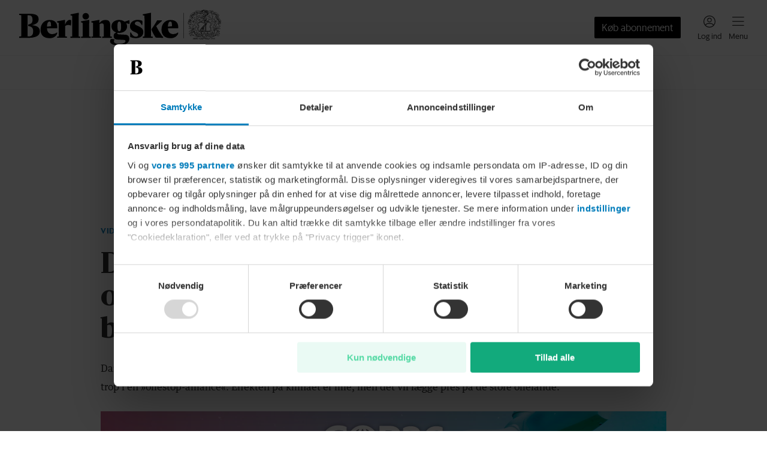

--- FILE ---
content_type: application/javascript; charset=UTF-8
request_url: https://www.berlingske.dk/_next/static/chunks/9923-77e4366fd68c889c.js
body_size: 5637
content:
(self.webpackChunk_N_E=self.webpackChunk_N_E||[]).push([[9923],{9923:(e,t,n)=>{"use strict";n.d(t,{Y:()=>ea});var a=n(80263),i=n(12993),s=n(86509),r=n(88750),o=n(16993),l=n.n(o),c=n(42435),d=n(53239),u=n(76812),g=n(38953),f=n(18949),_=n(93405),b=n(65497),m=n(67055),h=n.n(m);let p=["--wallpaper-content-height"],v=e=>{var t;let{id:n}=e,[i,r]=(0,d.useState)(null),[o,l]=(0,d.useState)(null),[m,v]=(0,d.useState)(!1),x=((e,t)=>{let[n,a]=(0,d.useState)(!1);return(0,d.useEffect)(()=>{if(!e)return;let n=()=>{let n=getComputedStyle(e);a("some"===t.check?t.variables.some(e=>!!n.getPropertyValue(e)):t.variables.every(e=>!!n.getPropertyValue(e)))};n();let i=new MutationObserver(e=>{for(let t of e)"attributes"===t.type&&"style"===t.attributeName&&n()});return i.observe(e,{attributes:!0}),()=>{i.disconnect()}},[e,t.variables,t.check]),n})("undefined"!=typeof document?document.documentElement:null,{variables:p,check:"some"}),y=((e,t)=>{let[n,a]=(0,d.useState)(!1);return(0,d.useEffect)(()=>{if(!e)return;let n=()=>{let i=e.getBoundingClientRect().top+window.scrollY+e.offsetHeight*t.threshold,s=window.scrollY>i;a(s),s&&t.disconnectOnScrolledPast&&window.removeEventListener("scroll",n)};return window.addEventListener("scroll",n,{passive:!0}),()=>{window.removeEventListener("scroll",n)}},[e,t.threshold,t.disconnectOnScrolledPast]),n})(o,{threshold:0,disconnectOnScrolledPast:!0}),k=!!i&&i.clientHeight>5,{CloseIcon:j}=(0,f.b)(),N=(0,g.N)(s.f.desktopUp),{start:w,stop:S,isActive:C}=((e,t)=>{let[n,a]=(0,d.useState)(),i=(0,d.useRef)();return{start:(0,d.useCallback)(()=>{a(!0),i.current=setTimeout(()=>{a(!1)},3e3)},[3e3,void 0]),stop:(0,d.useCallback)(()=>{clearTimeout(i.current),a(!1)},[]),isActive:n}})(3e3);(0,d.useEffect)(()=>{y&&!m&&N&&k&&!x&&(v(!0),w())},[y,m,k,x,w,N]);let A=null==i||null==(t=i.firstElementChild)?void 0:t.clientHeight,L=C&&!x&&A||void 0;return(0,a.jsxs)(a.Fragment,{children:[k&&(0,a.jsx)(_.X,{children:".".concat(u.y,"\n        {\n          --bm-top-banner-offset: ").concat(A||0,"px;\n          ").concat(L?"\n          --bm-top-sticky-banner-offset: ".concat(L+24,"px;\n          --bm-top-sticky-banner-height-offset: 24px;"):"","\n        }\n      ")}),(0,a.jsx)("div",{ref:l}),(0,a.jsxs)("div",{ref:r,className:(0,s.cx)(h().root,u.y),"data-is-sticky":C,"data-is-sticky-banner":k&&!x,children:[(0,a.jsx)(c.w,{id:n}),k&&!x&&C&&(0,a.jsx)("button",{type:"button",className:h().button,onClick:()=>S(),children:(0,a.jsx)(j,{size:b.l.Small})})]})]})};var x=n(48340),y=n(94935),k=n(64844),j=n(16487),N=n(80094),w=n(19491),S=n(70223),C=n(26999),A=n(22915),L=n(89069),B=n(16693),I=n(931),P=n(69593),M=n.n(P),R=n(28091),E=n.n(R);let H=(0,d.forwardRef)(function(e,t){let{minimize:n=!1,onClick:i,icon:r,label:o,ariaLabel:l,suppressHydrationWarning:c,trackingClass:d}=e;return(0,a.jsxs)("button",{type:"button",ref:t,onClick:i,className:(0,s.cx)(E().button,d),"aria-label":l,"data-minimize":n,children:[(0,a.jsx)(r,{size:b.l.Medium}),c?(0,a.jsx)("span",{className:E().label,"data-minimize":n,suppressHydrationWarning:!0,dangerouslySetInnerHTML:{__html:o}}):(0,a.jsx)("span",{className:E().label,"data-minimize":n,children:o})]})});function T(e){let{minimize:t=!1,onToggle:n}=e,{UserSignedOutIcon:i}=(0,f.b)(),s=(0,j.A)();return(0,a.jsx)(H,{onClick:()=>{s.requestLogin(),n()},minimize:t,icon:i,label:"Log ind",ariaLabel:"Log ind",suppressHydrationWarning:!0,trackingClass:"sp_profile_login"})}var z=n(33387),O=n(51347),D=n.n(O);function W(e){let{categoryLinks:t,category:n}=e,o=function(){let[e,t]=(0,d.useState)();return(0,d.useEffect)(()=>{t(window.location)},[]),e}(),l=n;for(;null==l?void 0:l.parent;)l=l.parent;return(0,a.jsxs)("div",{className:D().container,children:[(0,a.jsx)(L.D,{className:D().heading,children:"Sektioner"}),(0,a.jsx)("ul",{className:D().list,"data-centered":t.length<3,children:t.map((e,t)=>{let{id:n,url:c,label:d}=e;return(0,a.jsx)("li",{className:r.R8,style:{[r.Lr.CategoryColor]:(0,z.e)({id:n})},children:(0,a.jsx)(i.N_,{className:(0,s.cx)(D().link,"sp_navigation_".concat(d.replace(" ","-").toLowerCase())),href:c,"data-active":n&&n===(null==l?void 0:l.id)||(null==o?void 0:o.pathname.startsWith(c)),children:d})},t)})})]})}let G=(0,d.forwardRef)(function(e,t){let{minimize:n=!1,toggled:i,onToggle:s}=e,{UserSignedInIcon:r,CloseIcon:o}=(0,f.b)();return(0,a.jsx)(H,{ref:t,onClick:s,minimize:n,icon:i?o:r,label:i?"Luk":"Profil",ariaLabel:"".concat(i?"Luk":"\xc5bn"," profilmenu"),suppressHydrationWarning:!0,trackingClass:"sp_profile-menu_".concat(i?"close":"open")})});var F=n(64364),U=n(49655),q=n.n(U);function Y(e){let{triggerElement:t,minimize:n,open:i,onClose:s,children:r}=e,[o,l]=(0,d.useState)(null),[c,u]=(0,d.useState)(null);return(0,F.r)({active:i,elements:[t||null,c],onDeactivate:(0,C._)(e=>!!(null==o?void 0:o.contains(e.target))&&(e.preventDefault(),s(),!0))}),i?(0,a.jsxs)("div",{className:q().container,"data-minimize":n,children:[(0,a.jsx)("div",{className:q().backdrop,ref:l}),(0,a.jsx)("div",{className:q().overlay,ref:u,children:(0,a.jsx)("div",{className:q().content,children:r})})]}):null}let X=(0,d.forwardRef)(function(e,t){let{minimize:n=!1,toggled:i,onToggle:s}=e,{MenuIcon:r,CloseIcon:o}=(0,f.b)();return(0,a.jsx)(H,{ref:t,onClick:s,minimize:n,icon:i?o:r,label:i?"Luk":"Menu",ariaLabel:"".concat(i?"Luk":"\xc5bn"," navigationsmenu"),trackingClass:"sp_side-menu_".concat(i?"close":"open")})}),Z=l()(()=>Promise.all([n.e(4901),n.e(9967)]).then(n.bind(n,19967)).then(e=>e.SideMenu),{loadableGenerated:{webpack:()=>[19967]}}),J=l()(()=>Promise.all([n.e(6901),n.e(5338),n.e(4259)]).then(n.bind(n,24259)).then(e=>e.ProfileMenu),{loadableGenerated:{webpack:()=>[24259]}});function K(e){let{logo:t,categories:n,additionalMenuItems:r,category:o}=e,l=(0,w.E)(),c=(0,j.A)(),g=(0,i.rD)(),f=(0,d.useRef)(null),[b,m]=(0,d.useState)(null),[h,p]=(0,d.useState)(null),[v,x]=(0,d.useState)(null),[y,k]=(0,d.useState)(null),[P,R]=(0,d.useState)(!1),[E,H]=(0,d.useState)(!1),z=P||E,O=function(){let[e,t]=(0,d.useState)(),n=(0,d.useRef)(0),a=(0,C._)(()=>{if("fixed"===document.body.style.position)return;let e=Math.max(window.scrollY,0),a=e>n.current?"down":"up";Math.abs(e-n.current)>40&&(n.current=e,t(a))});return(0,d.useEffect)(()=>(n.current=window.scrollY,window.addEventListener("scroll",a),()=>{window.removeEventListener("scroll",a)}),[]),e}(),{entry:D}=(0,N.B)(v,{rootMargin:"100px 0px 0px 0px",threshold:1}),F=!!D&&!D.isIntersecting,U=(0,A.y)();(0,S.A)({active:z,offset:(null==y?void 0:y.getBoundingClientRect().top)||0,scrollbarWidth:U});let q=(0,d.useCallback)(()=>{R(!1),H(!1)},[]),K=(0,d.useCallback)(()=>{H(!1),c.userData&&R(e=>!e)},[c.userData]),V=(0,d.useCallback)(()=>{R(!1),H(e=>!e)},[]),Q=(e=>{var t;let[n,a]=(0,d.useState)(null==(t=e.current)?void 0:t.clientHeight);return(0,d.useEffect)(()=>{let t=e.current;if(!t)return;let n=new ResizeObserver(e=>{let[t]=e;t&&a(t.contentRect.height)});return n.observe(t),()=>n.disconnect()},[e]),n})(f);return(0,a.jsxs)(a.Fragment,{children:[(0,a.jsx)(_.X,{children:".".concat(u.y," \n          {\n            --bm-top-sticky-offset: ").concat(F?"down"===O?M().minStickyAdOffset:M().midStickyAdOffset:M().maxStickyAdOffset,";\n            --bm-top-sticky-offset-animation-duration: ").concat(M().stickyAdOffsetAnimationDuration,";\n            ").concat(void 0!==Q&&"--bm-top-nav-height: ".concat(Q,"px;"),"\n          }")}),(0,a.jsx)("div",{ref:x}),(0,a.jsx)("div",{ref:f,className:M().sticky,"data-is-subscriber":c.authIsHandled?l:void 0,"data-is-subscribable":g.features.subscriptions.enabled,"data-is-side-bar-open":z,suppressHydrationWarning:!0,style:{marginRight:"-".concat(U,"px")},children:(0,a.jsxs)("div",{className:M().innerSticky,ref:k,onClick:function(e){e.target.closest("a")&&q()},children:[(0,a.jsxs)("div",{role:"navigation","aria-label":"Global",className:M().navigation,"data-minimize":F,style:{paddingRight:"".concat(U,"px")},children:[(0,a.jsx)(L.D,{className:M().heading,children:"Navigation"}),(0,a.jsxs)(B.F,{children:[(0,a.jsxs)("div",{className:M().topBar,children:[(0,a.jsx)("div",{className:M().logoContainer,"data-minimize":F,children:(0,a.jsx)(i.N_,{href:"/",className:(0,s.cx)(M().logo,"sp_navigation_logo"),"data-minimize":F,"aria-label":"G\xe5 til forsiden",children:(0,a.jsx)("img",{src:t,className:M().logoImage,fetchpriority:"high",alt:"logo"})})}),(0,a.jsxs)("div",{className:M().buttons,"data-minimize":F,children:[g.features.subscriptions.enabled&&(0,a.jsx)(i.N_,{className:(0,s.cx)(M().subscribe,"sp_navigation_k\xf8b-abonnement"),"data-hide":c.authIsHandled?l:void 0,href:g.features.subscriptions.baseUrl+"/redirect-site-navigation-purchase",suppressHydrationWarning:!0,children:"K\xf8b abonnement"}),(0,a.jsx)("div",{className:M().loginToggle,"data-hide":c.authIsHandled?!!c.userData:void 0,suppressHydrationWarning:!0,children:(0,a.jsx)(T,{minimize:F,onToggle:K})}),(0,a.jsx)("div",{className:M().profileToggle,"data-hide":!c.authIsHandled||!c.userData,suppressHydrationWarning:!0,ref:m,children:(0,a.jsx)(G,{toggled:P,onToggle:K,minimize:F})}),(0,a.jsx)("div",{ref:p,children:(0,a.jsx)(X,{toggled:E,onToggle:V,minimize:F})})]})]}),(0,a.jsxs)("div",{className:M().secondaryBars,"data-minimize":F&&"down"===O,"data-is-subscriber":c.authIsHandled?l:void 0,"data-is-subscribable":g.features.subscriptions.enabled,children:[(0,a.jsx)("div",{className:M().navigationBar,children:(0,a.jsx)(W,{category:o,categoryLinks:n})}),g.features.subscriptions.enabled&&(0,a.jsx)(i.N_,{className:(0,s.cx)(M().subscribeBar,"sp_navigation_k\xf8b-abonnement"),href:g.features.subscriptions.baseUrl+"/redirect-site-navigation-purchase","data-hide":c.authIsHandled?l:void 0,suppressHydrationWarning:!0,children:"K\xf8b abonnement"})]})]})]}),(0,a.jsx)("div",{children:(0,a.jsx)(B.F,{children:(0,a.jsx)(Y,{triggerElement:P?b:h,open:z,onClose:q,minimize:F,children:P?(0,a.jsx)(J,{onClose:K}):(0,a.jsx)(Z,{onClose:V,categories:n,additionalMenuItems:r})})})})]})}),(0,a.jsx)(I.H,{children:'\n          if (window.__BM_INITIAL_LOGGED_IN) {\n            document.querySelector(".'.concat(M().loginToggle,"\")?.setAttribute('data-hide', 'true');\n            document.querySelector(\".").concat(M().profileToggle,"\")?.setAttribute('data-hide', 'false');\n          }\n          if (window.__BM_INITIAL_SUBSCRIBER) {\n            document.querySelector(\".").concat(M().subscribe,"\")?.setAttribute('data-hide', 'true');\n            document.querySelector(\".").concat(M().subscribeBar,"\")?.setAttribute('data-hide', 'true');\n            document.querySelector(\".").concat(M().sticky,"\")?.setAttribute('data-is-subscriber', 'true');\n          }\n        ")})]})}var V=n(80577),Q=n.n(V);let $=l()(()=>Promise.all([n.e(4267),n.e(5201)]).then(n.bind(n,25201)).then(e=>e.PostConsentModal),{loadableGenerated:{webpack:()=>[25201]}}),ee=l()(()=>Promise.all([n.e(4701),n.e(5262),n.e(3388)]).then(n.bind(n,43388)).then(e=>e.StockIndexSlider),{loadableGenerated:{webpack:()=>[43388]}}),et=l()(()=>Promise.all([n.e(6815),n.e(8997)]).then(n.bind(n,38234)).then(e=>e.Footer),{loadableGenerated:{webpack:()=>[38234]}}),en=l()(()=>Promise.all([n.e(2097),n.e(9637),n.e(901)]).then(n.bind(n,20901)).then(e=>e.FrontPageContent),{loadableGenerated:{webpack:()=>[20901]}});function ea(e){let{category:t,children:n,fullWidth:o=!1,bannerIdPrefix:l,showStickyBanners:d=!1,showTopBanner:g=!1,showTopScrollBanner:f=!1,showStockTicker:_=!1,darkMode:b=!1,positionStatic:m=!1,stickyTopBanner:h=!1,showFrontPage:p=!1,showOutOfPageBanner:j=!1,isFrontPage:N=!1}=e,w=(0,i.rD)(),{loadFrontPage:S}=(0,x.g)(),C=(0,k.t)(p?S:async()=>null,[{}]);return(0,a.jsxs)(y.t,{children:[f&&(0,a.jsx)(c.w,{id:l+"_above_navigation_pl_1"}),(0,a.jsx)(K,{logo:w.features.navigation.logo,category:t,categories:w.features.navigation.categories,additionalMenuItems:w.features.navigation.additionalMenuItems}),(0,a.jsx)("div",{className:(0,s.cx)(Q().page,r.R8),style:{[r.Lr.CategoryColor]:(0,z.e)(t)},"data-dark-mode":b,children:(0,a.jsxs)(y.t,{children:[_&&(0,a.jsx)("div",{className:Q().stockTicker,children:(0,a.jsx)(ee,{})}),g&&l&&(h?(0,a.jsx)(v,{id:l+"_top_pl_1"}):(0,a.jsx)(c.w,{id:l+"_top_pl_1"})),(0,a.jsxs)("div",{className:Q().content,"data-full-width":o,"data-is-front-page":N,"data-position-static":m,children:[d&&l&&(0,a.jsxs)("div",{children:[(0,a.jsx)("div",{className:(0,s.cx)(Q().stickyLeftAd,u.y),children:(0,a.jsx)("div",{className:(0,s.cx)(Q().stickyAd,u.y),children:(0,a.jsx)(c.w,{id:l+"_sticky_left_pl_1"})})}),(0,a.jsx)("div",{className:(0,s.cx)(Q().stickyRightAd,u.y),children:(0,a.jsx)("div",{className:(0,s.cx)(Q().stickyAd,u.y),children:(0,a.jsx)(c.w,{id:l+"_sticky_right_pl_1"})})})]}),(0,a.jsxs)(y.t,{children:[(0,a.jsx)("main",{className:Q().children,"data-full-width":o,"data-category-color":(0,z.e)(t),"data-dark-mode":b,children:n}),C&&(0,a.jsx)("div",{className:Q().frontPage,children:(0,a.jsx)(en,{frontPage:C,bannerIdPrefix:l})})]})]}),j&&(0,a.jsxs)(a.Fragment,{children:[(0,a.jsx)(c.w,{id:l+"_out_of_page_pl_1"}),(0,a.jsx)(c.w,{id:l+"_out_of_page_pl_2"})]})]})}),w.features.cookieConsent.postConsentModal.enabled&&(0,a.jsx)($,{logo:w.features.cookieConsent.postConsentModal.logo}),(0,a.jsx)(et,{logo:w.features.footer.logo,description:w.features.footer.description,staff:w.features.footer.staff,socialMediaLinks:w.features.footer.socialMediaLinks,additionalMenuItems:w.features.footer.additionalMenuItems})]})}},16693:(e,t,n)=>{"use strict";n.d(t,{F:()=>r});var a=n(80263),i=n(53239),s=n(98694);let r=e=>{let{children:t}=e,n=(0,i.useContext)(s.A);return(0,a.jsx)(s.A.Provider,{value:n+1,children:t})}},19491:(e,t,n)=>{"use strict";n.d(t,{E:()=>s});var a=n(16487),i=n(86112);function s(){let e=(0,a.A)();return(0,i.p)(e.userData)}},22915:(e,t,n)=>{"use strict";n.d(t,{y:()=>i});var a=n(53239);function i(){let[e,t]=(0,a.useState)(0);return(0,a.useEffect)(()=>{t(function(){let e=document.createElement("div");e.style.visibility="hidden",e.style.overflow="scroll",e.style.position="absolute",e.style.top="-9999px",e.style.width="100px",e.style.height="100px",document.body.appendChild(e);let t=document.createElement("div");t.style.width="100%",e.appendChild(t);let n=e.offsetWidth-e.clientWidth;return document.body.removeChild(e),n}())},[]),e}},28091:e=>{e.exports={button:"IconButton_button__f9iUk",label:"IconButton_label__BRs9_"}},30939:e=>{e.exports={container:"AdBanner_container__aGlFo"}},33387:(e,t,n)=>{"use strict";n.d(t,{e:()=>function e(t){if(!t)return;let n=a[t.id];return n||(t.parent?e(t.parent):void 0)}});let a={"urn:bm:category:86a036f1-8695-57cf-8877-36ad99878d10":"#007cbb","urn:bm:category:fcfd2780-9ae5-530f-94c8-4d483494f1b1":"#017787","urn:bm:category:e8896591-ef3f-5da2-bdd2-c531a6b4d568":"#a10e4b","urn:bm:category:2f29e6da-52ea-5918-8f8d-f94e92fa26c8":"#6a2889","urn:bm:category:e9a22e58-5cfd-57cf-9798-53cb5bdf9af6":"#f03228","urn:bm:category:2beece46-bba4-52b9-a71f-3e3d7a8ac8d9":"#352cff","urn:bm:category:9314df23-4dc3-5773-8f93-e54a2c4b30de":"#c618b0","urn:bm:category:018140d2-fe15-5ad5-8f77-4c36918a374f":"#3d18b0"}},42435:(e,t,n)=>{"use strict";n.d(t,{w:()=>r});var a=n(80263),i=n(30939),s=n.n(i);let r=e=>(0,a.jsx)("div",{className:s().container,style:{"--ad-banner-margin-top":e.marginTop,"--ad-banner-margin-right":e.marginRight,"--ad-banner-margin-bottom":e.marginBottom,"--ad-banner-margin-left":e.marginLeft},"data-ad-banner":e.id,dangerouslySetInnerHTML:{__html:'<ad-banner id="'.concat(e.id,'" />')},suppressHydrationWarning:!0})},48340:(e,t,n)=>{"use strict";n.d(t,{g:()=>s});var a=n(53239),i=n(95242);function s(){return(0,a.useContext)(i._)}},49655:e=>{e.exports={container:"SideBar_container__jIWPu",backdrop:"SideBar_backdrop__ZHWpL",overlay:"SideBar_overlay___DxO9",content:"SideBar_content__yur5n"}},51347:e=>{e.exports={container:"MainCategoryLinks_container__dmeE5",list:"MainCategoryLinks_list__11XUh",link:"MainCategoryLinks_link__1j_iU",heading:"MainCategoryLinks_heading__mrpYF"}},64844:(e,t,n)=>{"use strict";n.d(t,{t:()=>i});var a=n(53239);function i(e,t){let[n,i]=(0,a.useState)(void 0);return(0,a.useEffect)(()=>{e&&(async()=>{i(await e(...t))})()},[e,JSON.stringify(t)]),n}},67055:e=>{e.exports={root:"AdStickyTopBanner_root__hHjnf",button:"AdStickyTopBanner_button__BV2my"}},69593:e=>{e.exports={minStickyAdOffset:"69px",midStickyAdOffset:"126px",maxStickyAdOffset:"150px",stickyAdOffsetAnimationDuration:"342ms",sticky:"Navigation_sticky__JNi8E",heading:"Navigation_heading___6m7x",innerSticky:"Navigation_innerSticky__fyxPC",navigation:"Navigation_navigation___HBRu",topBar:"Navigation_topBar__viYxn",secondaryBars:"Navigation_secondaryBars__qZNCJ",navigationBar:"Navigation_navigationBar__qtOUW",logoContainer:"Navigation_logoContainer__ZR_A_",logo:"Navigation_logo__IKokx",logoImage:"Navigation_logoImage__iINLi",categoryLinks:"Navigation_categoryLinks__Jh8pz",buttons:"Navigation_buttons__2O3t5",subscribe:"Navigation_subscribe__oyRw1",subscribeBar:"Navigation_subscribeBar__URxXf",loginToggle:"Navigation_loginToggle__kaHz7",profileToggle:"Navigation_profileToggle__ierMK"}},70223:(e,t,n)=>{"use strict";n.d(t,{A:()=>s});var a=n(53239);let i=0,s=e=>{let{active:t,offset:n,scrollbarWidth:s}=e,r=(0,a.useRef)(0),o=(0,a.useRef)(!1);(0,a.useEffect)(()=>{if(!("undefined"!=typeof navigator&&/firefox/i.test(navigator.userAgent))){if(t){if(0===i){r.current=window.scrollY+n;let e=document.body.scrollHeight>window.innerHeight;document.body.style.position="fixed",document.body.style.width="100%",document.body.style.paddingRight=e?"".concat(s,"px"):"",document.body.style.top="-".concat(r.current,"px")}i++,o.current=!0}return()=>{o.current&&(0==--i&&(document.body.style.position="",document.body.style.width="",document.body.style.top="",document.body.style.paddingRight="",window.scrollTo(0,r.current)),o.current=!1)}}},[t,n,s])}},80094:(e,t,n)=>{"use strict";n.d(t,{B:()=>i});var a=n(53239);function i(e,t){let{threshold:n=0,root:i=null,rootMargin:s="0%"}=t,[r,o]=(0,a.useState)(),[l,c]=(0,a.useState)(()=>()=>{});return(0,a.useEffect)(()=>{var t;if(!(null==(t=window)?void 0:t.IntersectionObserver)||!e)return;let a=new IntersectionObserver(e=>{let[t]=e;o(t)},{threshold:n,root:i,rootMargin:s});return a.observe(e),c(()=>()=>a.disconnect()),()=>a.disconnect()},[e,n,i,s]),{entry:r,disconnect:l}}},80577:e=>{e.exports={page:"Page_page__rM190",stockTicker:"Page_stockTicker__cGn7D",stickyLeftAd:"Page_stickyLeftAd__ssVi4",stickyRightAd:"Page_stickyRightAd__Z4tZx",stickyAd:"Page_stickyAd__mMM48",content:"Page_content__g6uFz",children:"Page_children__GoeX5",frontPage:"Page_frontPage__r8_98"}},89069:(e,t,n)=>{"use strict";n.d(t,{D:()=>c});var a=n(86917),i=n(97722),s=n(25722),r=n(80263),o=n(53239),l=n(98694);let c=e=>{var{children:t}=e,n=(0,s._)(e,["children"]);let c=(0,o.useContext)(l.A),d="h".concat(c>6?6:c);return(0,r.jsx)(l.A.Provider,{value:c,children:(0,r.jsx)(d,(0,i._)((0,a._)({},n),{children:t}))})}},98694:(e,t,n)=>{"use strict";n.d(t,{A:()=>a});let a=(0,n(53239).createContext)(1)}}]);

--- FILE ---
content_type: application/javascript; charset=UTF-8
request_url: https://www.berlingske.dk/_next/static/chunks/6734-a7a47d7f396e243d.js
body_size: 3759
content:
(self.webpackChunk_N_E=self.webpackChunk_N_E||[]).push([[6734],{3166:(e,t,n)=>{"use strict";n.d(t,{g:()=>m});var a=n(80263),i=n(12993),l=n(86509),r=n(53239),d=n(47145),s=n(89069),c=n(65497),o=n(61756),u=n(18949),x=n(95443),h=n(19102),p=n(54392),_=n.n(p);let m=e=>{let{node:t,kilkayaPosition:n}=e,p=0,[m,j]=(0,r.useState)(null),[g,b]=(0,r.useState)(!1),[f,N]=(0,r.useState)(!0),{ChevronIcon:v}=(0,u.b)();(0,r.useEffect)(()=>{if(!m)return;let e=m.scrollHeight-m.clientHeight>40;N(e),e||b(!0)},[m]);let y=e=>e.map((e,t)=>{if((0,o.lm)(e))return(0,a.jsx)("p",{children:y(e.children)},t);if((0,o.eT)(e))return(0,a.jsx)("br",{},t);if((0,o.ir)(e))return(0,d.S)(e,t);if((0,o.nd)(e)){let l=[n,"link",++p].join("_");return(0,a.jsx)(i.N_,{href:e.url,tabIndex:g?0:-1,"data-k5a-url":e.url,"data-k5a-pos":l,target:"_blank",className:"sp_fact-box_link",children:y(e.children)},t)}return(0,o.vq)(e)?(0,a.jsxs)("blockquote",{"data-align":e.alignment,children:[(0,a.jsx)("p",{children:y(e.body)}),(0,a.jsx)("cite",{children:y(e.byline)})]},t):(0,o.x_)(e)?e.ordered?(0,a.jsx)("ol",{children:y(e.children)},t):(0,a.jsx)("ul",{children:y(e.children)},t):(0,o.g6)(e)?(0,a.jsx)("li",{children:y(e.children)},t):(0,a.jsx)(r.Fragment,{},t)});return(0,a.jsxs)("aside",{className:_().container,"aria-label":"Faktaboks","data-expanded":g,children:[(0,a.jsx)(s.D,{className:_().title,children:y(t.headline)}),(0,a.jsx)("div",{className:_().contentWrapper,"data-show-overlay":!g&&f,children:(0,a.jsxs)("div",{className:_().body,ref:j,"data-expanded":g,"data-can-expand":f,children:[t.leadAssets[0]&&(e=>{let t;return(t=e.asset,(0,o.A8)(t))?(0,a.jsxs)("figure",{children:[(0,a.jsx)(x._,{sources:e.asset.image.assets,sizes:[{media:l.f.tablet,width:(0,l.px)(800)},{media:l.f.desktopUp,width:(0,l.px)(950)}],lazy:!0}),(!!e.caption.length||!!e.byline.length)&&(0,a.jsx)("figcaption",{children:(0,a.jsx)(h.$,{node:e})})]}):null})(t.leadAssets[0]),y(t.body)]})}),f&&(0,a.jsxs)("button",{type:"button",className:(0,l.cx)(_().btnExpand,"sp_fact-box_".concat(g?"collapse":"expand")),"data-visible":f,onClick:()=>b(!g),"aria-label":g?"Luk":"\xc5bn","data-expanded":g,children:["Vis ",g?"mindre":"mere",(0,a.jsx)("span",{className:_().expandIcon,"data-expanded":g,children:(0,a.jsx)(v,{size:c.l.Small})})]})]})}},8088:e=>{e.exports={text:"FigureCaption_text__cXlmF"}},8305:(e,t,n)=>{"use strict";n.d(t,{V:()=>q});var a=n(86917),i=n(97722),l=n(80263),r=n(61756),d=n(12993),s=n(86509),c=n(16993),o=n.n(c),u=n(53239),x=n(42435),h=n(3166),p=n(95443),_=n(94935),m=n(65497),j=n(26581),g=n(47145),b=n(89069),f=n(19102),N=n(18949),v=n(17180),y=n.n(v);let k=e=>{let{node:t}=e,n=e=>e.map((e,t)=>(0,r.ir)(e)?(0,g.S)(e,t):(0,r.lm)(e)?(0,l.jsx)(u.Fragment,{children:n(e.children)},t):(0,r.eT)(e)?(0,l.jsx)("br",{},t):(0,l.jsx)(u.Fragment,{},t)),{QuotationMarkIcon:a}=(0,N.b)();return(0,l.jsxs)("div",{className:y().container,children:[(0,l.jsx)("div",{className:y().icon,children:(0,l.jsx)(a,{size:null})}),(0,l.jsxs)("div",{className:y().content,children:[(0,l.jsx)("blockquote",{className:y().body,children:n(t.body)}),t.byline.length>0&&(0,l.jsx)("cite",{className:y().byline,children:n(t.byline)})]})]})};var B=n(22190),w=n(76924),A=n.n(w);let P=[new RegExp(/<tipos\b((?![^>]*\bfull-width\b)[^>]*)>/)],C=o()(()=>Promise.all([n.e(3660),n.e(3782),n.e(8785),n.e(4991),n.e(3335)]).then(n.bind(n,38672)).then(e=>e.CustomCode),{loadableGenerated:{webpack:()=>[38672]}}),E=o()(()=>Promise.all([n.e(940),n.e(4565)]).then(n.bind(n,54565)).then(e=>e.Parallax),{loadableGenerated:{webpack:()=>[54565]}}),S=o()(()=>Promise.all([n.e(4821),n.e(6993)]).then(n.bind(n,86993)).then(e=>e.EmbeddedArticle),{loadableGenerated:{webpack:()=>[86993]}}),F=o()(()=>Promise.all([n.e(4516),n.e(5417)]).then(n.bind(n,5417)).then(e=>e.EmbeddedPodcastEpisode),{loadableGenerated:{webpack:()=>[5417]}}),I=o()(()=>Promise.all([n.e(6280),n.e(3660),n.e(3782),n.e(2363)]).then(n.bind(n,12363)).then(e=>e.EmbeddedArticleTeaser),{loadableGenerated:{webpack:()=>[12363]}}),z=o()(()=>Promise.all([n.e(5338),n.e(6973),n.e(441),n.e(4176),n.e(2073),n.e(3807),n.e(9654),n.e(4576),n.e(8696)]).then(n.bind(n,71753)).then(e=>e.ArticleBodyVideoPlayer),{loadableGenerated:{webpack:()=>[71753]}}),J=e=>(0,r.gM)(e),T=e=>(0,r.yG)(e);function q(e){let{body:t,ads:n,bannerIdPrefix:c,contained:o}=e,N=0,v=0,y=0,w=0,q=0,G=0,Q="article",U=t.filter(e=>(0,r.lm)(e)).length,R=e=>e.map((e,t)=>{if((0,r.lm)(e))return(0,l.jsx)("p",{children:R(e.children)},t);if((0,r.eT)(e))return(0,l.jsx)("br",{},t);if((0,r.nd)(e)){let n=[Q,"link",++v].join("_");return(0,l.jsx)(d.N_,{href:e.url,"data-k5a-pos":n,target:"_blank",className:"sp_article_link",children:R(e.children)},t)}return(0,r.ir)(e)?(0,g.S)(e,t):(0,l.jsx)(u.Fragment,{},t)});return(0,l.jsx)("div",{children:(0,l.jsx)(_.t,{children:t.map((e,t)=>{let d,_;if(!e.type)return null;if((0,r.lm)(e)){N++;let a=!!n&&U-N>=2;return(0,l.jsxs)(u.Fragment,{children:[(0,l.jsx)("p",{className:A().paragraphNode,children:R(e.children)}),a&&(0,l.jsx)(x.w,{id:"".concat(c,"_content_pl_").concat(N),marginBottom:(0,s.px)(24),marginTop:(0,s.px)(24)})]},t)}if((0,r.Z_)(e))return(0,l.jsx)(b.D,{className:A().headingNode,children:R(e.children)},t);if(J(e)&&(d=e.content)&&"PodcastEpisode"===d.type)return(0,l.jsx)("div",{className:A().embeddedPodcastEpisode,children:(0,l.jsx)(F,{episode:e.content})},t);if(J(e)&&(_=e.content)&&"Article"===_.type){let n=[Q,"embedded-article-teaser",++w].join("_");return(0,l.jsx)("div",{children:(0,l.jsx)(I,{label:e.title,article:e.content,kilkayaPosition:n})},t)}if((0,r.JW)(e)){var g,v;let n;return(0,l.jsxs)("figure",{className:A().figureNode,"data-align":e.alignment,"data-contained":!!o,children:[(n=e.asset,(0,r.A8)(n))?(0,l.jsx)("div",{className:A().figureNodeImage,"data-align":e.alignment,children:(0,l.jsx)(p._,{sources:e.asset.image.assets,sizes:[{media:s.f.tablet,width:(0,s.px)(800)},{media:s.f.desktopUp,width:(0,s.px)(950)}],lazy:!0,alt:(0,j.U)(e.caption)})}):T(e.asset)&&(null==(v=e.asset.video)||null==(g=v.externalIds)?void 0:g.Jwplayer)?(0,l.jsx)(z,{node:e}):void 0,!T(e.asset)&&(e.caption.length>0||e.byline.length>0)&&(0,l.jsx)("figcaption",{className:A().figureNodeCaption,children:(0,l.jsx)(f.$,{node:e})})]},t)}if((0,r.u4)(e)){let n=[Q,"fact-box",++q].join("_");return(0,l.jsx)("div",{className:A().factBox,children:(0,l.jsx)(h.g,{node:e,kilkayaPosition:n})},t)}if((0,r.K5)(e)){let n=[Q,"parallax",++G].join("_");return(0,l.jsx)(E,{node:e,kilkayaPosition:n},t)}if((0,r.vq)(e))return(0,l.jsx)("figure",{className:A().quote,children:(0,l.jsx)(k,{node:e})},t);if((0,r.x_)(e)){let n=e.ordered?"ol":"ul";return(0,l.jsx)(n,{className:A().listNode,children:e.children.map((e,t)=>(0,l.jsx)("li",{children:e.children.map((e,t)=>(0,l.jsx)("p",{className:A().paragraphNode,children:R(e.children)},t))},t))},t)}if((0,r.Hu)(e)){let n=P.some(t=>t.test(e.code));return(0,l.jsx)("div",{className:A().customCode,"data-float-left":n||void 0,children:(0,l.jsx)(C,{code:e.code})},t)}if((0,r.q)(e))return(0,l.jsx)("div",{className:A().rating,children:(0,l.jsx)(B.G,(0,i._)((0,a._)({},e.reviewRating),{size:m.l.Large}))},t);if((0,r.dx)(e)&&e.article){let n=[Q,"embedded-article",++y].join("_");return(0,l.jsx)("div",{className:A().embeddedArticle,children:(0,l.jsx)(S,{article:e.article,kilkayaPosition:n})},t)}if((0,r.hj)(e))return(0,l.jsxs)("table",{className:A().tableNode,children:[(0,l.jsx)("thead",{children:e.header.map((e,t)=>(0,l.jsx)("tr",{children:e.children.map((e,t)=>(0,l.jsx)("th",{children:R(e.children)},t))},t))}),(0,l.jsx)("tbody",{children:e.body.map((e,t)=>(0,l.jsx)("tr",{children:e.children.map((e,t)=>(0,l.jsx)("td",{children:R(e.children)},t))},t))})]},t)})})})}},10350:e=>{e.exports={container:"Container_container__jN2A3"}},15769:(e,t,n)=>{"use strict";n.d(t,{o:()=>r});var a=n(80263),i=n(22873),l=n.n(i);let r=e=>{let{invertedColor:t=!1}=e;return(0,a.jsx)("div",{className:l().pulsatingCircle,"data-inverted-color":t})}},17180:e=>{e.exports={container:"Quote_container__jYbDE",content:"Quote_content__hlBqc",body:"Quote_body__fu48s",byline:"Quote_byline__VMhdZ",icon:"Quote_icon__mcfTy"}},19102:(e,t,n)=>{"use strict";n.d(t,{$:()=>u});var a=n(80263),i=n(61756),l=n(53239),r=n(47145),d=n(8088),s=n.n(d);let c={type:"TextNode",value:" ",styles:[]},o=function(e){let t=arguments.length>1&&void 0!==arguments[1]?arguments[1]:"";return e.flatMap((n,d)=>(0,i.lm)(n)?o(d<e.length-1?[...n.children,c]:n.children,"".concat(t,"_").concat(d)):(0,i.eT)(n)?(0,r.S)(c,"".concat(t,"_").concat(d)):(0,i.ir)(n)?(0,r.S)(n,"".concat(t,"_").concat(d)):(0,i.nd)(n)?o(n.children,"".concat(t,"_").concat(d)):(0,a.jsx)(l.Fragment,{},"".concat(t,"_").concat(d)))};function u(e){let{node:t}=e,{caption:n,byline:i}=t,l=o([...n,...i]);return l.length?(0,a.jsx)("span",{className:s().text,children:l}):null}},22190:(e,t,n)=>{"use strict";n.d(t,{G:()=>d});var a=n(80263),i=n(18949),l=n(40480),r=n.n(l);function d(e){let{value:t,maxValue:n,size:l}=e,{RatingIcon:d}=(0,i.b)(),s=[];for(let e=0;e<n;e++)s.push((0,a.jsx)("div",{className:r().icon,"data-filled":t>e,children:(0,a.jsx)(d,{size:l||null})},e));return(0,a.jsxs)("div",{className:r().container,"aria-label":"Anmeldelse: ".concat(t," ud af ").concat(n),itemScope:!0,itemType:"http://schema.org/Rating",children:[s,(0,a.jsx)("meta",{itemProp:"ratingValue",content:String(t)}),(0,a.jsx)("meta",{itemProp:"bestRating",content:String(n)})]})}},22873:e=>{e.exports={pulsatingCircle:"PulsatingCircle_pulsatingCircle__8u9UC","pulsing-circle":"PulsatingCircle_pulsing-circle__jcZmu","pulsing-dot":"PulsatingCircle_pulsing-dot__W3UO5"}},40480:e=>{e.exports={container:"Rating_container__P2Q4k",icon:"Rating_icon__57b8K"}},47145:(e,t,n)=>{"use strict";n.d(t,{S:()=>d});var a=n(80263),i=n(53239),l=n(61756);let r={[l.xJ.Bold]:"b",[l.xJ.Strong]:"strong",[l.xJ.Emphasis]:"em",[l.xJ.Italic]:"i",[l.xJ.Strike]:"s",[l.xJ.Subscript]:"sub",[l.xJ.Superscript]:"sup",[l.xJ.Underline]:"u"};function d(e,t){var n;return(0,a.jsx)(i.Fragment,{children:null==(n=e.styles)?void 0:n.reduce((e,t)=>{let n=r[t];return n?(0,a.jsx)(n,{children:e}):e},(0,a.jsx)(a.Fragment,{children:e.value}))},t)}},54392:e=>{e.exports={container:"FactBox_container__szPiI",title:"FactBox_title__6aCxT",contentWrapper:"FactBox_contentWrapper__f0BHQ",body:"FactBox_body__XCnr2",btnExpand:"FactBox_btnExpand__4sXbo",expandIcon:"FactBox_expandIcon__0OzBS"}},74902:(e,t,n)=>{"use strict";n.d(t,{m:()=>r});var a=n(80263),i=n(10350),l=n.n(i);let r=e=>{let{children:t,transparent:n=!1}=e;return(0,a.jsx)("div",{className:l().container,"data-transparent":n,children:t})}},76924:e=>{e.exports={paragraphNode:"ArticleBody_paragraphNode__womVb",listNode:"ArticleBody_listNode___3Ev9",headingNode:"ArticleBody_headingNode__vjhXM",figureNode:"ArticleBody_figureNode__YwaTy",figureNodeImage:"ArticleBody_figureNodeImage__FQp2o",figureNodeCaption:"ArticleBody_figureNodeCaption__fEvkn",quote:"ArticleBody_quote__aVRNK",factBox:"ArticleBody_factBox__JQQab",embeddedPodcastEpisode:"ArticleBody_embeddedPodcastEpisode__hGBZL",customCode:"ArticleBody_customCode__UEluX",rating:"ArticleBody_rating__mvtIA",embeddedArticle:"ArticleBody_embeddedArticle__qIbS2",tableNode:"ArticleBody_tableNode__mTqwj"}},95443:(e,t,n)=>{"use strict";n.d(t,{_:()=>d});var a=n(80263),i=n(95965),l=n.n(i);let r={"16:9":"56.25%","16:10":"62.5%","1:1":"100%","4:3":"75%","3:2":"66.66%","9:16":"177.77%"};function d(e){var t;let{url:n,sources:i,sizes:d=[],alt:s,ratio:c,lazy:o=!1,priority:u=!1,onLoad:x}=e,h=n||(null==(t=function(e){if(e)return[...e].sort((e,t)=>(t.width||0)-(e.width||0)).find(e=>{let{width:t}=e;return t&&t<=1440})||e[0]}(i))?void 0:t.url),p=null==i?void 0:i.filter(e=>{let{width:t}=e;return t&&t<=1920}).map(e=>{let{url:t,width:n}=e;return"".concat(t," ").concat(n,"w")}).join(", ");if(!h&&!p)return null;let _=d.flatMap(e=>{let{media:t,width:n}=e;return t?t.split(",").map(e=>({media:e,width:n})):{media:t,width:n}});_.some(e=>{let{media:t}=e;return!t})||_.push({media:void 0,width:"100vw"});let m=_.flatMap(e=>{let{media:t,width:n}=e;return[(t?"".concat(t," and "):"")+"(min-resolution: 4dppx) calc(".concat(n," / 2)"),(t?"".concat(t," and "):"")+"(min-resolution: 3dppx) calc(".concat(n," * 2/3)"),t?"".concat(t," ").concat(n):n]}).join(","),j=c?r[c]:function(e){let{width:t,height:n}=(null==e?void 0:e.find(e=>e.width&&e.height))||{};return t&&n?"".concat(n/t*100,"%"):void 0}(i);return(0,a.jsxs)("div",{className:l().container,children:[(0,a.jsx)("img",{className:l().image,src:h,srcSet:p,sizes:m,alt:s,itemProp:"image","data-has-ratio":!!j,loading:o?"lazy":void 0,fetchpriority:u?"high":void 0,onLoad:x}),j&&(0,a.jsx)("div",{style:{paddingBottom:j}})]})}},95965:e=>{e.exports={container:"Image_container__NzsDO",image:"Image_image__UJIHw"}}}]);

--- FILE ---
content_type: application/javascript; charset=UTF-8
request_url: https://www.berlingske.dk/_next/static/chunks/webpack-fff69c886b404c2b.js
body_size: 3656
content:
(()=>{"use strict";var e={},c={};function a(t){var d=c[t];if(void 0!==d)return d.exports;var f=c[t]={id:t,loaded:!1,exports:{}},r=!0;try{e[t].call(f.exports,f,f.exports,a),r=!1}finally{r&&delete c[t]}return f.loaded=!0,f.exports}a.m=e,(()=>{var e=[];a.O=(c,t,d,f)=>{if(t){f=f||0;for(var r=e.length;r>0&&e[r-1][2]>f;r--)e[r]=e[r-1];e[r]=[t,d,f];return}for(var b=1/0,r=0;r<e.length;r++){for(var[t,d,f]=e[r],n=!0,o=0;o<t.length;o++)(!1&f||b>=f)&&Object.keys(a.O).every(e=>a.O[e](t[o]))?t.splice(o--,1):(n=!1,f<b&&(b=f));if(n){e.splice(r--,1);var i=d();void 0!==i&&(c=i)}}return c}})(),a.n=e=>{var c=e&&e.__esModule?()=>e.default:()=>e;return a.d(c,{a:c}),c},a.d=(e,c)=>{for(var t in c)a.o(c,t)&&!a.o(e,t)&&Object.defineProperty(e,t,{enumerable:!0,get:c[t]})},a.f={},a.e=e=>Promise.all(Object.keys(a.f).reduce((c,t)=>(a.f[t](e,c),c),[])),a.u=e=>5262===e?"static/chunks/5262-3d1b227f78151cfb.js":7116===e?"static/chunks/7116-c82b672876f340fd.js":6240===e?"static/chunks/6240-80f50864e95f5857.js":9637===e?"static/chunks/9637-a8ede9e095e2c21a.js":9923===e?"static/chunks/9923-77e4366fd68c889c.js":8984===e?"static/chunks/8984-3311811b8b12d6d1.js":6734===e?"static/chunks/6734-a7a47d7f396e243d.js":861===e?"static/chunks/861-138a8c92142f4991.js":2073===e?"static/chunks/c7c19119-112ea9a57aaa9df3.js":3807===e?"static/chunks/3807-e8924c90e35bbcf2.js":9654===e?"static/chunks/9654-48dc8ec2f9240770.js":"static/chunks/"+e+"."+({299:"1d59d9705772b223",422:"233609d49b0e1532",746:"b23a7830bf326d29",901:"5d50a1333a90e4c5",1399:"fa45b1c095697e85",1403:"06453ed1ec23ffdb",1491:"e0174d00ffe0bd81",1830:"cc48920333a78539",1962:"db898a70b0af8461",2135:"c708f45374cf582e",2330:"233de41767b0a2e0",2363:"ba3b2d5d078cb849",2543:"a6d54d78ba0bbbd0",2742:"33bf16ef14fb97d2",3335:"a119ba06d1cce9a9",3388:"300afee6255fc318",3490:"2b69bdcec842b649",3936:"855033c15d977936",4017:"ff400ce2748bf1b2",4259:"ec1209f136ba8d2d",4404:"ceae9902db0ed4ff",4565:"e3c709cf0e5199bf",4576:"3083b054bf7eaabd",4674:"d6e5cb93cedce320",4728:"518a80cc57ef51a7",4752:"df042f864bee8d78",4814:"d43a993abb4ad485",4991:"081dbe2b75d9deab",5201:"1a09a1597dfbaeab",5399:"810705d7da03437c",5417:"e3b95d3ee8483988",5922:"d8a3674c6d8b1797",6043:"8b1a8daa66f35d1e",6454:"2958abfcc89b5510",6538:"9435442b0b680c1a",6563:"9db1fba1d6118257",6648:"57c65984523c0a2d",6770:"1db673abb9e48837",6779:"0d90bb075de35dc9",6925:"93837ecca77b6f9d",6993:"40c76fa4f71b72e9",7270:"7ca115118e6f6ae2",7368:"e2e1de06569dba57",8157:"41c29e2ed6d6636c",8194:"0dcd31290b841b30",8299:"ec1b1459500ec4de",8365:"768908451e68c6e7",8553:"6b5a8eca57d0baf7",8647:"c5ed259b45c9523b",8672:"767c540885b234c7",8696:"9ae9e78a6a640eef",8906:"290a15937d5eeccf",8997:"30a128c1cbaf05ef",9127:"41cc75fb12d8c348",9160:"5575166996fb924c",9210:"3f573ebb5072b86d",9330:"409747a1666e93aa",9354:"6afd37e0e041cbbc",9600:"01e4100ff8dcee43",9967:"d7cf4a8b78ab0786"})[e]+".js",a.miniCssF=e=>"static/css/"+({164:"e9ba2593990e31bd",346:"8ff8df73b7470458",441:"33c1269e691d6bce",462:"10d312fe5ddf3174",896:"e7415057b0028caa",940:"cdbe2daca8ab965b",1676:"899daf4be6a06582",2097:"416315477a752eff",2688:"f91cf4872ba24335",2916:"69a0ca24a6b3384f",2935:"8cdb3794ad39a853",3331:"2bc48eba863abe17",3472:"3fdd62fa964c4ef0",3660:"f00771945b5a4479",3708:"0b3de0995698aa8e",3782:"9a89a29f209eae6b",4029:"c7e23436e6ea0c5d",4176:"a47eec907c637ff5",4209:"fb90e86ba032adb3",4267:"fef3a2df30fc1fe0",4292:"06aaf697fb6f35d3",4516:"0f295aee1f874a26",4569:"95641f8418b1a0d2",4701:"a28ebabc72db7667",4821:"2d6cd9ab5e7d37c4",4901:"7538fd85327aff7d",5020:"c4d7057209446c43",5338:"54c4f67d0afde2e7",5366:"4abf1975108eed82",5614:"3860977dc59bb5f5",5735:"7fca62c0c49296af",6248:"dab4cf50f7517dbc",6280:"9ae9e554c4694231",6375:"f48e16c13e8a56bb",6815:"1697d841ad181e02",6901:"8b4cac5e281b25c8",6916:"9c13be1a970ca175",6973:"8b0c941fff6669e9",7067:"8b7f5c1b5cb054ad",7431:"c74a8582eb2353a5",7467:"8f3e215380d2037c",7683:"4429528ae197d7cd",8083:"eae62fa0e21fc4a0",8227:"e63b84910da99491",8467:"4611c01236935127",8785:"31e839402d780f09",8901:"31db0ae450963de7",9577:"37a50edddfa809d9",9862:"691ebd4f5dce0656",9969:"a5207f4ce7d7896f"})[e]+".css",a.g=function(){if("object"==typeof globalThis)return globalThis;try{return this||Function("return this")()}catch(e){if("object"==typeof window)return window}}(),a.o=(e,c)=>Object.prototype.hasOwnProperty.call(e,c),(()=>{var e={},c="_N_E:";a.l=(t,d,f,r)=>{if(e[t])return void e[t].push(d);if(void 0!==f)for(var b,n,o=document.getElementsByTagName("script"),i=0;i<o.length;i++){var s=o[i];if(s.getAttribute("src")==t||s.getAttribute("data-webpack")==c+f){b=s;break}}b||(n=!0,(b=document.createElement("script")).charset="utf-8",b.timeout=120,a.nc&&b.setAttribute("nonce",a.nc),b.setAttribute("data-webpack",c+f),b.src=a.tu(t)),e[t]=[d];var l=(c,a)=>{b.onerror=b.onload=null,clearTimeout(u);var d=e[t];if(delete e[t],b.parentNode&&b.parentNode.removeChild(b),d&&d.forEach(e=>e(a)),c)return c(a)},u=setTimeout(l.bind(null,void 0,{type:"timeout",target:b}),12e4);b.onerror=l.bind(null,b.onerror),b.onload=l.bind(null,b.onload),n&&document.head.appendChild(b)}})(),a.r=e=>{"undefined"!=typeof Symbol&&Symbol.toStringTag&&Object.defineProperty(e,Symbol.toStringTag,{value:"Module"}),Object.defineProperty(e,"__esModule",{value:!0})},a.nmd=e=>(e.paths=[],e.children||(e.children=[]),e),(()=>{var e;a.tt=()=>(void 0===e&&(e={createScriptURL:e=>e},"undefined"!=typeof trustedTypes&&trustedTypes.createPolicy&&(e=trustedTypes.createPolicy("nextjs#bundler",e))),e)})(),a.tu=e=>a.tt().createScriptURL(e),a.p="/_next/",(()=>{var e={8068:0};a.f.miniCss=(c,t)=>{e[c]?t.push(e[c]):0!==e[c]&&({164:1,346:1,441:1,462:1,896:1,940:1,1676:1,2097:1,2688:1,2916:1,2935:1,3331:1,3472:1,3660:1,3708:1,3782:1,4029:1,4176:1,4209:1,4267:1,4292:1,4516:1,4569:1,4701:1,4821:1,4901:1,5020:1,5338:1,5366:1,5614:1,5735:1,6248:1,6280:1,6375:1,6815:1,6901:1,6916:1,6973:1,7067:1,7431:1,7467:1,7683:1,8083:1,8227:1,8467:1,8785:1,8901:1,9577:1,9862:1,9969:1})[c]&&t.push(e[c]=(e=>new Promise((c,t)=>{var d=a.miniCssF(e),f=a.p+d;if(((e,c)=>{for(var a=document.getElementsByTagName("link"),t=0;t<a.length;t++){var d=a[t],f=d.getAttribute("data-href")||d.getAttribute("href");if("stylesheet"===d.rel&&(f===e||f===c))return d}for(var r=document.getElementsByTagName("style"),t=0;t<r.length;t++){var d=r[t],f=d.getAttribute("data-href");if(f===e||f===c)return d}})(d,f))return c();((e,c,a,t)=>{var d=document.createElement("link");return d.rel="stylesheet",d.type="text/css",d.onerror=d.onload=f=>{if(d.onerror=d.onload=null,"load"===f.type)a();else{var r=f&&("load"===f.type?"missing":f.type),b=f&&f.target&&f.target.href||c,n=Error("Loading CSS chunk "+e+" failed.\n("+b+")");n.code="CSS_CHUNK_LOAD_FAILED",n.type=r,n.request=b,d.parentNode.removeChild(d),t(n)}},d.href=c,!function(e){if("function"==typeof _N_E_STYLE_LOAD){let{href:c,onload:a,onerror:t}=e;_N_E_STYLE_LOAD(0===c.indexOf(window.location.origin)?new URL(c).pathname:c).then(()=>null==a?void 0:a.call(e,{type:"load"}),()=>null==t?void 0:t.call(e,{}))}else document.head.appendChild(e)}(d)})(e,f,c,t)}))(c).then(()=>{e[c]=0},a=>{throw delete e[c],a}))}})(),(()=>{var e={8068:0,2021:0,3660:0,9342:0,2688:0};a.f.j=(c,t)=>{var d=a.o(e,c)?e[c]:void 0;if(0!==d)if(d)t.push(d[2]);else if(/^(16(4|76)|2(021|097|688|916|935)|3(331|46|472|660|708|782)|4(2(09|67|92)|(4|70|82|90)1|029|176|516|569|62)|5(020|338|366|614|735)|6(9(01|16|73)|248|280|375|815)|7([04]67|431|683)|8(068|083|227|467|785|901|96)|9(342|40|577|862|969))$/.test(c))e[c]=0;else{var f=new Promise((a,t)=>d=e[c]=[a,t]);t.push(d[2]=f);var r=a.p+a.u(c),b=Error();a.l(r,t=>{if(a.o(e,c)&&(0!==(d=e[c])&&(e[c]=void 0),d)){var f=t&&("load"===t.type?"missing":t.type),r=t&&t.target&&t.target.src;b.message="Loading chunk "+c+" failed.\n("+f+": "+r+")",b.name="ChunkLoadError",b.type=f,b.request=r,d[1](b)}},"chunk-"+c,c)}},a.O.j=c=>0===e[c];var c=(c,t)=>{var d,f,[r,b,n]=t,o=0;if(r.some(c=>0!==e[c])){for(d in b)a.o(b,d)&&(a.m[d]=b[d]);if(n)var i=n(a)}for(c&&c(t);o<r.length;o++)f=r[o],a.o(e,f)&&e[f]&&e[f][0](),e[f]=0;return a.O(i)},t=self.webpackChunk_N_E=self.webpackChunk_N_E||[];t.forEach(c.bind(null,0)),t.push=c.bind(null,t.push.bind(t))})()})();

--- FILE ---
content_type: application/javascript; charset=UTF-8
request_url: https://www.berlingske.dk/_next/static/chunks/pages/%5B...path%5D-2486b03da809d965.js
body_size: 3161
content:
(self.webpackChunk_N_E=self.webpackChunk_N_E||[]).push([[8211],{931:(e,t,n)=>{"use strict";n.d(t,{H:()=>r});var i=n(80263);function r(e){let t="";return t="function"==typeof e.children?"(".concat(e.children,")();"):e.children,(0,i.jsx)("script",{id:e.id,type:e.type,dangerouslySetInnerHTML:{__html:t}})}},1979:(e,t,n)=>{"use strict";n.d(t,{C:()=>a});var i=n(80263),r=n(931);function a(e){let{pageType:t="",articleType:n="",category:a="diverse",tags:l=[],nlp:s={documentSentiment:{magnitude:0,score:0},categories:[]}}=e;return(0,i.jsx)(r.H,{children:"\n          window.dfpContentDetails = ".concat(JSON.stringify({pageType:t,articleType:n,category:a,tags:l,nlp:s}),";\n          window.adsSetup = {\n            dfpContentDetails: window.dfpContentDetails,\n            extra: {\n              isUserLoggedIn: window.__BM_INITIAL_LOGGED_IN || false,\n            },\n          };\n        ")})}},18741:(e,t,n)=>{"use strict";function i(e){let{publicationChannel:t,category:n}=e;if(!t||!n)return"";let i=[n.title],r=n.parent;for(;r;)i.push(r.title),r=r.parent;return i.push(t.hostname),i.reverse().join(" > ")}n.d(t,{q:()=>i})},23204:(e,t,n)=>{"use strict";function i(e){var t;let n=null==(t=e.assets[0])?void 0:t.contentType;return!n||"image/webp"===n||"image/jpeg"===n}n.d(t,{t:()=>i})},24875:(e,t,n)=>{"use strict";n.d(t,{T:()=>s});var i=n(80263),r=n(61756),a=n(12993),l=n(51552);let s=e=>{let{article:t}=e,n=(0,a.rD)();return t.articleType===l.P.LiveBlogArticle||o(t)?(0,i.jsxs)(i.Fragment,{children:[(0,i.jsx)("script",{defer:!0,src:"https://imasdk.googleapis.com/js/sdkloader/ima3.js"},"video-imasdk"),(0,i.jsx)("script",{defer:!0,src:n.features.video.trackingSdkUrl},"video-tracking")]}):null},o=e=>!!(e.leadAssets.some(d)||e.body.some(d));function d(e){return(0,r.gM)(e)&&(0,r.yG)(e.content)||(0,r.JW)(e)&&(0,r.yG)(e.asset)}},26581:(e,t,n)=>{"use strict";n.d(t,{U:()=>r});var i=n(61756);function r(e){return e.map(e=>(function e(t){return t.map(t=>(0,i.nd)(t)?e(t.children):(0,i.ir)(t)?t.value:"").join("")})(e.children)).join(" ")}},28062:(e,t,n)=>{(window.__NEXT_P=window.__NEXT_P||[]).push(["/[...path]",function(){return n(41411)}])},41411:(e,t,n)=>{"use strict";n.r(t),n.d(t,{__N_SSP:()=>J,default:()=>N});var i=n(86917),r=n(97722),a=n(80263),l=n(61756),s=n(12993),o=n(16993),d=n.n(o),c=n(53239),u=n(1979),g=n(22219),p=n(76684),f=n(26581),y=n(84765),m=n(89686),h=n.n(m),b=n(931);function v(e){let{data:t}=e;return(0,a.jsx)(h(),{children:(0,a.jsx)(b.H,{children:"\n          window.__pianoContentData = ".concat(JSON.stringify(t),";\n        ")})})}function w(e){let{data:t}=e;return(0,a.jsx)(h(),{children:(0,a.jsx)(b.H,{children:"\n          window.__pianoTrackingData = ".concat(JSON.stringify(t),";\n        ")})})}var C=n(24875),k=n(51552),x=n(61444),_=n(48099),T=n(23204),j=n(18741),S=n(60712);function A(e){var t;let n=null==e||null==(t=e.publications[0])?void 0:t.paths[0];if(n){let e=n.split("/");return{mainCategory:e[1],subCategory:e[e.length-1]}}return{}}function I(e){var t,n;let{article:i,bodyMetrics:r}=e,a=A(i.categories[0]);return{pageType:i.articleType,mainCategory:a.mainCategory,subCategory:a.subCategory,id:i.id,title:i.title,drpId:null==(t=i.externalIds)?void 0:t[S.Yu.Drpublish],paths:null==(n=i.publications[0])?void 0:n.paths,payWall:i.payWall,loginWall:i.loginWall,hasAudio:!!i.audioArticle,hasVideo:function(e){let t=(0,p.v)(e.leadAssets);return!!(t&&"FigureNode"===t.type&&"VideoNode"===t.asset.type)}(i),numberOfLinks:r.numberOfLinks,numberOfEmbeds:r.numberOfEmbeds,numberOfWords:r.numberOfWords,numberOfCharacters:r.numberOfCharacters}}let O=d()(()=>Promise.all([n.e(5735),n.e(9923),n.e(7270)]).then(n.bind(n,87270)).then(e=>e.ArticlePage),{loadableGenerated:{webpack:()=>[87270]}}),W=d()(()=>Promise.all([n.e(7683),n.e(5735),n.e(5338),n.e(2935),n.e(3660),n.e(3782),n.e(9923),n.e(8984),n.e(8647)]).then(n.bind(n,28335)).then(e=>e.CategoryPage),{loadableGenerated:{webpack:()=>[28335]}}),E=d()(()=>Promise.all([n.e(8227),n.e(5735),n.e(5338),n.e(9969),n.e(9923),n.e(6734),n.e(861),n.e(1962)]).then(n.bind(n,91962)).then(e=>e.InfoPage),{loadableGenerated:{webpack:()=>[91962]}}),P=e=>!G(e)&&!D(e)&&void 0!==e.article,D=e=>void 0!==e.category,G=e=>{var t;return(null==(t=e.article)?void 0:t.articleType)===k.P.InfoPageArticle};function N(e){var t,n,o,d,m,h,b,S;let N=null,J=(0,s.rD)(),[V,B]=(0,c.useState)(!1),L=!1,F=!1,H=!1;if((0,c.useEffect)(()=>{/.*google\..+/.test(document.referrer)&&/gaa_at=/.test(window.location.search)&&B(!0)},[]),P(e)){let n=e.article;L=!!n.payWall,H=((F=(n.loginWall===l.Wn.HardWallInline||n.loginWall===l.Wn.HardWallOverlay)&&!L)||L)&&(null==(t=n.behaviorTags)?void 0:t.includes(x.J.EAFS))&&V,N=I({article:n,bodyMetrics:e.bodyMetrics}),H&&(N=(0,r._)((0,i._)({},N),{payWall:null,eafsWall:!0}))}else if(D(e))N=function(e){let t=A(e);return{pageType:"CategoryPage",mainCategory:t.mainCategory,subCategory:t.subCategory,title:e.title}}(e.category);else if(G(e)){let t=e.article;N=(0,r._)((0,i._)({},I({article:t,bodyMetrics:e.bodyMetrics})),{pageType:"InfoPage"})}if((0,g.L)(N),P(e)){let{article:t,showStockTicker:i}=e,r=t.categories[0],s=t.teaserImages.find(T.t),c=(0,p.v)(t.leadAssets),g=c&&(0,l.JW)(c)&&(0,l.yG)(c.asset),b=t.title+(g?" | Video":"")+" | "+J.site.name,S=t.title+(t.articleType===k.P.StandaloneVideoArticle?" | Video":""),A={title:b,description:t.articleType===k.P.StandaloneVideoArticle&&g&&(0,l.yG)(c.asset)&&(null==(n=c.asset.video)?void 0:n.description)?c.asset.video.description:(0,f.U)(t.subheadline),openGraph:{type:"article",image:(0,_.G)(s,{maxWidth:1440}),title:S},robots:t.behaviorTags.includes(x.J.NoGoogleIndex)?"noindex":void 0},I=i&&J.features.stocks.enabled&&J.features.stocks.categoryIds.includes((null==r?void 0:r.id)||"");return(0,a.jsxs)(a.Fragment,{children:[(0,a.jsx)(y.K,{metadata:A}),(0,a.jsx)(C.T,{article:t}),(0,a.jsx)(v,{data:{contentAuthor:(null==(o=t.contributions[0])?void 0:o.contributor.name)||"",premium:!!t.payWall,tags:t.tags.map(e=>e.title),contentSection:(null==(d=t.categories[0])?void 0:d.title)||""}}),(0,a.jsx)(w,{data:{drp_id:(null==(m=t.externalIds)?void 0:m.Drpublish)||void 0,article_id:t.id}}),(0,a.jsx)(u.C,{pageType:t.articleType,category:(0,j.q)({publicationChannel:null==(h=t.publications[0])?void 0:h.publicationChannel,category:t.categories[0]}),tags:t.tags.map(e=>e.title),nlp:function(e){let{contentProfile:t}=e,n={documentSentiment:{magnitude:0,score:0},categories:[]};if(t){let{characteristics:e}=t,i=e.find(e=>"Sentiment"===e.name);if(i){let e=i.values.filter(e=>"ContentCharacteristicNumericValue"===e.type).find(e=>"Score"===e.name);e&&(n.documentSentiment.score=e.numericValue);let t=i.values.filter(e=>"ContentCharacteristicNumericValue"===e.type).find(e=>"Magnitude"===e.name);t&&(n.documentSentiment.magnitude=t.numericValue)}let r=e.find(e=>"Google content category raw"===e.name);r&&(n.categories=r.values.filter(e=>"ContentCharacteristicStringValue"===e.type).map(e=>({name:e.stringValue,confidence:e.confidence||0,severity:0})))}return n}({contentProfile:t.contentProfile})}),(0,a.jsx)(O,{article:t,showStockTicker:I,hasPaywall:L,hasLoginWall:F,hasEafsLoginWall:H})]})}if(D(e)){let{category:t,article:n,categoryArticles:r,showStockTicker:l}=e,s=(0,i._)({title:t.title+" | "+J.site.name},(null==n?void 0:n.subheadline)&&{description:(0,f.U)(n.subheadline)}),o=l&&J.features.stocks.enabled&&J.features.stocks.categoryIds.includes((null==t?void 0:t.id)||"");return(0,a.jsxs)(a.Fragment,{children:[(0,a.jsx)(y.K,{metadata:s}),(0,a.jsx)(u.C,{pageType:"CategoryPage",category:(0,j.q)({publicationChannel:null==(b=t.publications[0])?void 0:b.publicationChannel,category:t})}),(0,a.jsx)(W,{category:t,article:n,categoryArticles:r,showStockTicker:o})]})}if(G(e)){let{article:t}=e,n=t.teaserImages.find(T.t),i={title:t.title+" | "+J.site.name,description:(0,f.U)(t.subheadline),openGraph:{type:"article",image:(0,_.G)(n,{maxWidth:1440})}};return(0,a.jsxs)(a.Fragment,{children:[(0,a.jsx)(y.K,{metadata:i}),(0,a.jsx)(u.C,{pageType:"InfoPage",category:(0,j.q)({publicationChannel:null==(S=t.publications[0])?void 0:S.publicationChannel,category:t.categories[0]})}),(0,a.jsx)(E,{article:t})]})}return null}var J=!0},48099:(e,t,n)=>{"use strict";function i(e,t){var n,i,r;let{maxWidth:a}=t;if(e)return(null==(n=[...e.assets].sort((e,t)=>(t.width||0)-(e.width||0)).find(e=>{let{width:t}=e;return t&&t<=a}))?void 0:n.url)||(null==e||null==(r=e.assets)||null==(i=r[0])?void 0:i.url)}n.d(t,{G:()=>i})},60712:(e,t,n)=>{"use strict";n.d(t,{Vk:()=>i,Yu:()=>l});var i=(e=>(e.Omny="Omny",e.Jwplayer="Jwplayer",e.Beyondwords="Beyondwords",e.Dredition="Dredition",e.Drpublish="Drpublish",e))(i||{}),r=(e=>(e.berlingske="berlingske",e.bt="bt",e.weekendavisen="weekendavisen",e.euroinvestor="euroinvestor",e))(r||{}),a=(e=>(e.BER="BER",e.BTA="BTA",e.WEA="WEA",e.EI="EI",e))(a||{}),l=(e=>(e.Omny="Omny",e.Jwplayer="Jwplayer",e.JwplayerChannel="JwplayerChannel",e.Beyondwords="Beyondwords",e.Dredition="Dredition",e.Drpublish="Drpublish",e))(l||{})},61444:(e,t,n)=>{"use strict";n.d(t,{J:()=>i});var i=function(e){return e.FeatureTitleBeforeImage="Overskrift placering: Over billede",e.FeatureTitleAfterImage="Overskrift placering: Under billede",e.FeatureTitleOnImage="Overskrift placering: I billede",e.ShowTimeOfDay="Tid p\xe5 publiceringsdato",e.ShowSubheadlineOnTeaser="Anvend underrubrik i teasers",e.ShowExtendedByline="Udvidet byline i artikelbund",e.Ads="Ads",e.NoGoogleIndex="Ikke i Google index",e.EAFS="EAfS",e.Editorial="Leder",e.Commentary="Kommentar",e}({})},76684:(e,t,n)=>{"use strict";n.d(t,{v:()=>r});var i=n(61756);function r(e){if(!e||0===e.length)return;let t=e.find(i.Hu);if(t)return t;let n=e.find(e=>(0,i.JW)(e)&&(0,i.yG)(e.asset));if(n)return n;let r=e.find(e=>{var t;return(0,i.JW)(e)&&(0,i.A8)(e.asset)&&Array.isArray(null==(t=e.asset.image)?void 0:t.assets)&&e.asset.image.assets.some(e=>"video/mp4"===e.contentType)});return r||e[0]}}},e=>{e.O(0,[1815,636,6593,8792],()=>e(e.s=28062)),_N_E=e.O()}]);

--- FILE ---
content_type: application/javascript; charset=UTF-8
request_url: https://www.berlingske.dk/_next/static/chunks/1815-44f8d1ad8c65b4c5.js
body_size: 2309
content:
"use strict";(self.webpackChunk_N_E=self.webpackChunk_N_E||[]).push([[1815],{22219:(e,t,n)=>{n.d(t,{L:()=>y});var a=n(16487),o=n(53239),r=n(86917),i=n(97722),l=n(92600),u=n(51552),s=n(86112),d=n(61756),c=n(58135);let p={[d.Wn.HardWallOverlay]:"hard-overlay",[d.Wn.HardWallInline]:"hard-inline",[d.Wn.SoftWallOverlay]:"soft-overlay",[d.Wn.SoftWallInline]:"soft-inline"};function y(e){let t=(0,a.A)(),n=(e=>{let[t,n]=(0,o.useState)(e?null:void 0);return(0,o.useEffect)(()=>{e||n(void 0)},[e]),(0,o.useEffect)(()=>{let a;if(e&&!t)return window.pianoSdk?void o():(window.addEventListener("piano:sdk:ready",o),()=>{null==a||a(),window.removeEventListener("piano:sdk:ready",o)});function o(){window.pianoSdk&&(a=window.pianoSdk.subscribe(e=>{if("paywallInitialized"===e.type)return void n(e.payload);if("subscribed"===e.type){let t=e.pastEvents.find(e=>"paywallInitialized"===e.type);t&&n(t.payload)}}))}},[e,t]),t})(!!(null==e?void 0:e.payWall)&&!(null==e?void 0:e.eafsWall)),y=null,g=null;e&&t.authIsHandled&&null!==n&&(y=function(e,t,n){var a,o,i;let l,u,{id:y,drpId:g,pageType:f,mainCategory:m,subCategory:h,payWall:v,loginWall:w,eafsWall:b,hasAudio:S=!1,hasVideo:A=!1,numberOfLinks:_=0,numberOfEmbeds:k=0,numberOfCharacters:E=0}=e,T=!!n.userData;if(t)l=(u=+!!t.user.hasAccess)?null:t.paywall.type;else{let e=(0,s.p)(n.userData),t=w===d.Wn.HardWallOverlay||w===d.Wn.HardWallInline||b;l=1==(u=+!!(v?e:!t||T))?null:b?"eafs":v?"hard":null}return(0,r._)({page:{type:f,category:m,subcategory:h},content:{id:y,title:e.title,drpId:g,paymentModel:v?"subscription":"free",reqrole:(function(e){if(!e)return[];let t=new Set(["BPC_USER"]);return(0,c.e)(e,["DIGITAL"])&&t.add("ROLE_USER_PLUS_MEMBER"),(0,c.e)(e,["DIGITAL-PLUS","COMBO"])&&(t.add("ROLE_USER_PLUS_MEMBER"),t.add("ROLE_USER_E_PAPER")),Array.from(t)})(n.userData).join(",")||"Anonymous",has_audio:+!!S,video:A,number_of_links:_,number_of_embeds:k,characters_count:E,paywall:l,loginwall:T?null:w?p[w]:null},user:{id:(null==(a=n.userData)?void 0:a.UID)||null,auth:+!!n.userData,uid:(null==(o=n.userData)?void 0:o.UID)||null,access:u,subscriptionType:(null==(i=n.userData)?void 0:i.subscriptionTypes.join("|"))||""}},(null==t?void 0:t.trackingData)&&{piano:t.trackingData})}(e,n,t),g=function(e,t){let n=!!t.userData,a=(0,s.p)(t.userData),o={type:"website",login:+!!n,subscriber:+!!a,contentTag:[],cntTag:[],url:location.origin+location.pathname,title:document.title.split(" | ")[0]};return(Object.values(u.P).includes(e.pageType)||"InfoPage"===e.pageType)&&e.id&&(o.type="article",o.url=location.origin+"/content/article/"+e.id),e.title&&(o.title=e.title),e.mainCategory&&(o.section=e.mainCategory),e.subCategory&&o.subsection,"CategoryPage"===e.pageType&&(o.type="sectionpage"),"FrontPage"===e.pageType&&(o.type="frontpage"),e.payWall?(o.paid=1,o.paywall=a?"open":"hard",a||o.cntTag.push("paywall")):e.loginWall?(o.paid=1,o.paywall=n?"open":"hard",n||o.cntTag.push("loginwall")):(o.paid=0,o.paywall="open"),void 0!==e.hasVideo&&(o.video=e.hasVideo),void 0!==e.numberOfWords&&(o.wordcount=e.numberOfWords),void 0!==e.numberOfCharacters&&o.contentTag.push("characters_count_".concat(e.numberOfCharacters)),void 0!==e.numberOfLinks&&o.contentTag.push("number_of_links_".concat(e.numberOfLinks)),void 0!==e.numberOfEmbeds&&o.contentTag.push("number_of_embeds_".concat(e.numberOfEmbeds)),void 0!==e.hasAudio&&o.contentTag.push("has_audio_".concat(e.hasAudio?"1":"0")),o.contentTag.push(e.pageType.toLowerCase()),window.isNativeApp&&(o.channel="mobile_app"),o}(e,t));var f,m=g;let h=null!==m;(0,o.useEffect)(()=>{h&&function(e){if(window.kilkaya)try{window.kilkaya.pageview(e)}catch(e){console.warn("Error in kilkayaPageview:",e)}else window.k5aMeta=e}(m)},[h]),f=y,(0,o.useEffect)(()=>{f&&((0,l.X)((0,i._)((0,r._)({},f),{event:"dataLayerPush"})),window.dispatchEvent(new CustomEvent("DataLayerReady")))},[JSON.stringify(f)])}},51552:(e,t,n)=>{n.d(t,{P:()=>a});var a=function(e){return e.AdvertorialArticle="AdvertorialArticle",e.FeatureArticle="FeatureArticle",e.InfoPageArticle="InfoPageArticle",e.LiveBlogArticle="LiveBlogArticle",e.NewsArticle="NewsArticle",e.SectionPageArticle="SectionPageArticle",e.SponsoredArticle="SponsoredArticle",e.StandaloneVideoArticle="StandaloneVideoArticle",e.ThemePageArticle="ThemePageArticle",e.AffiliateArticle="AffiliateArticle",e}({})},61756:(e,t,n)=>{n.d(t,{X0:()=>a,oS:()=>r,Wn:()=>i,xJ:()=>L,gM:()=>c,Hu:()=>p,dx:()=>y,u4:()=>g,JW:()=>f,Z_:()=>m,nd:()=>h,A8:()=>v,eT:()=>w,g6:()=>b,x_:()=>S,Em:()=>A,lm:()=>_,K5:()=>k,vq:()=>E,q:()=>T,hj:()=>W,ir:()=>I,yG:()=>P});var a=(e=>(e.Human="Human",e.TextToSpeech="TextToSpeech",e))(a||{}),o=(e=>(e.Author="Author",e.Speaker="Speaker",e.Interviewer="Interviewer",e.Photographer="Photographer",e))(o||{}),r=(e=>(e.Facebook="Facebook",e.Twitter="Twitter",e.LinkedIn="LinkedIn",e))(r||{}),i=(e=>(e.HardWallInline="HardWallInline",e.HardWallOverlay="HardWallOverlay",e.SoftWallInline="SoftWallInline",e.SoftWallOverlay="SoftWallOverlay",e))(i||{}),l=(e=>(e.Video="Video",e.Audio="Audio",e))(l||{}),u=(e=>(e.Default="Default",e))(u||{}),s=(e=>(e.ApplePodcasts="ApplePodcasts",e.Spotify="Spotify",e.GooglePodcasts="GooglePodcasts",e.TwentyFourSeven="TwentyFourSeven",e))(s||{}),d=(e=>(e.Left="Left",e.Center="Center",e.Right="Right",e.FullWidth="FullWidth",e))(d||{});function c(e){return e?.type==="ContentSpotNode"}function p(e){return e?.type==="CustomCodeNode"}function y(e){return e?.type==="EmbeddedArticleNode"}function g(e){return e?.type==="FactBoxNode"}function f(e){return e?.type==="FigureNode"}function m(e){return e?.type==="HeadingNode"}function h(e){return e?.type==="HyperlinkNode"}function v(e){return e?.type==="ImageNode"}function w(e){return e?.type==="LineBreakNode"}function b(e){return e?.type==="ListItemNode"}function S(e){return e?.type==="ListNode"}function A(e){return e?.type==="NorkonLiveBlogNode"}function _(e){return e?.type==="ParagraphNode"}function k(e){return e?.type==="ParallaxNode"}function E(e){return e?.type==="QuoteNode"}function T(e){return e?.type==="ReviewRatingNode"}function W(e){return e?.type==="TableNode"}function I(e){return e?.type==="TextNode"}var L=(e=>(e.Bold="Bold",e.Strong="Strong",e.Italic="Italic",e.Emphasis="Emphasis",e.Underline="Underline",e.Strike="Strike",e.Subscript="Subscript",e.Superscript="Superscript",e))(L||{});function P(e){return e?.type==="VideoNode"}},84765:(e,t,n)=>{n.d(t,{K:()=>l});var a=n(80263),o=n(12993),r=n(89686),i=n.n(r);function l(e){let{metadata:t}=e,n=(0,o.rD)(),r=t.title?t.title:n.site.name,{description:l,openGraph:u}=t,s=(null==u?void 0:u.image)||"/brands/".concat(n.site.name.toLowerCase().replace(/\./g,""),"/share.jpg"),d=[];d.push((0,a.jsx)("meta",{name:"format-detection",content:"telephone=no"},"format-detection")),d.push((0,a.jsx)("title",{children:r},"title")),l&&l.length>0&&d.push((0,a.jsx)("meta",{name:"description",content:l},"description"));let c=t.robots?"".concat(t.robots,", max-image-preview:large"):"max-image-preview:large";d.push((0,a.jsx)("meta",{name:"robots",content:c},"robots")),d.push((0,a.jsx)("meta",{property:"og:site_name",content:n.site.name},"og:site_name")),d.push((0,a.jsx)("meta",{property:"og:type",content:(null==u?void 0:u.type)||"website"},"og:type")),d.push((0,a.jsx)("meta",{property:"og:title",content:(null==u?void 0:u.title)||r},"og:title"));let p=(null==u?void 0:u.description)||l;return p&&p.length>0&&d.push((0,a.jsx)("meta",{property:"og:description",content:p},"og:description")),d.push((0,a.jsx)("meta",{property:"og:image",content:s},"og:image")),d.push((0,a.jsx)("meta",{property:"og:image:secure_url",content:s},"og:image:secure_url")),d.push((0,a.jsx)("meta",{property:"twitter:card",content:"summary_large_image"},"twitter:card")),(0,a.jsx)(i(),{children:d})}}}]);

--- FILE ---
content_type: application/javascript; charset=UTF-8
request_url: https://www.berlingske.dk/_next/static/chunks/8997.30a128c1cbaf05ef.js
body_size: 2241
content:
(self.webpackChunk_N_E=self.webpackChunk_N_E||[]).push([[8997],{11472:e=>{e.exports={address:"Organisation_address__Wr6dd",group:"Organisation_group__8z7RY"}},16172:e=>{e.exports={menu:"FooterMenu_menu___20TW",menuItem:"FooterMenu_menuItem__YuYNG",subMenu:"FooterMenu_subMenu__BEsGa"}},38234:(e,a,s)=>{"use strict";s.r(a),s.d(a,{Footer:()=>y});var r=s(80263),l=s(12993),n=s(94827),i=s.n(n),t=s(86917),o=s(97722),d=s(53239),c=s(16172),m=s.n(c),_=s(86509),h=s(18949),p=s(65497),u=s(94140),x=s.n(u);let g=e=>{let{expanded:a,dimmed:s,label:n,url:i,children:t,external:o,onClick:d}=e,{ChevronIcon:c,LinkExternalIcon:m}=(0,h.b)(),u="sp_footer_menu_".concat(n.toLowerCase().replace(/ /g,"-"));return i?(0,r.jsxs)(r.Fragment,{children:[(0,r.jsxs)(l.N_,{href:i,className:(0,_.cx)(x().item,u),"data-dimmed":s,target:o?"_blank":void 0,children:[o&&(0,r.jsx)("div",{className:x().icon,"data-is-external":!0,children:(0,r.jsx)(m,{size:null})}),(0,r.jsx)("div",{className:x().label,children:n})]}),(0,r.jsx)("div",{className:x().children,children:t})]}):(0,r.jsxs)(r.Fragment,{children:[(0,r.jsxs)("button",{type:"button",className:(0,_.cx)(x().item,u),onClick:d,"data-dimmed":s,"aria-label":"".concat(a?"Luk":"\xc5bn"," undermenu for ").concat(n),"aria-expanded":a,"aria-controls":"footer-submenu-".concat(n),children:[(0,r.jsx)("div",{className:x().label,"data-expanded":a,children:n}),(0,r.jsx)("div",{className:x().icon,"data-expanded":a,children:(0,r.jsx)(c,{size:p.l.Medium})})]}),(0,r.jsx)("div",{className:x().children,"data-expanded":a,"aria-hidden":!a,id:"footer-submenu-".concat(n),role:"menu",children:t})]})};var k=s(45156),b=s.n(k);let j=e=>{let{label:a,url:s,tabbable:n,external:i}=e,{LinkExternalIcon:t}=(0,h.b)(),o="sp_footer-menu_".concat(a.toLowerCase().replace(/\s+/g,"-"));return(0,r.jsxs)(l.N_,{className:(0,_.cx)(b().link,o),href:s,tabIndex:n?0:-1,target:i?"_blank":void 0,children:[i&&(0,r.jsx)("div",{className:b().external,children:(0,r.jsx)(t,{size:null})}),a]})},v=e=>{let{items:a}=e,[s,l]=(0,d.useState)();return(0,r.jsx)("ul",{className:m().menu,children:a.map((e,a)=>(0,r.jsx)("li",{className:m().menuItem,children:(0,r.jsx)(g,{label:e.label,url:e.url,external:e.external,dimmed:void 0!==s&&s!==a,expanded:s===a,onClick:e.url&&!e.external?void 0:()=>(e=>{l(a=>a===e?void 0:e)})(a),children:e.children&&(0,r.jsx)("ul",{className:m().subMenu,children:e.children.map((e,l)=>(0,r.jsx)("li",{children:(0,r.jsx)(j,(0,o._)((0,t._)({},e),{tabbable:a===s}))},l))})})},a))})};var N=s(81570),f=s.n(N);function F(e){let{links:a}=e,{FacebookIcon:s,InstagramIcon:n,XIcon:i,LinkedInIcon:t}=(0,h.b)(),o=(0,l.rD)(),d={Facebook:(0,r.jsx)(s,{size:p.l.Large}),Instagram:(0,r.jsx)(n,{size:p.l.Large}),X:(0,r.jsx)(i,{size:p.l.Large}),LinkedIn:(0,r.jsx)(t,{size:p.l.Large})};return(0,r.jsx)("div",{className:f().links,children:a.map((e,a)=>(0,r.jsx)(l.N_,{className:(0,_.cx)(f().link,"sp_footer_".concat(e.type.toLowerCase())),href:e.url,rel:"nofollow","aria-label":o.site.name+" p\xe5 "+e.type,children:d[e.type]},a))})}var w=s(65078),M=s.n(w);function I(e){let{staff:a}=e;return(0,r.jsx)("ul",{className:M().container,children:a.map((e,a)=>(0,r.jsx)("li",{children:(0,r.jsxs)("span",{className:M().name,children:[e.email?(0,r.jsx)("a",{href:"mailto:".concat(e.email),children:e.name}):e.name,","," ",e.description]})},a))})}var L=s(11472),C=s.n(L);let S=()=>(0,r.jsxs)("address",{className:C().address,itemScope:!0,itemType:"http://schema.org/Organization",children:[(0,r.jsx)("span",{itemProp:"name",className:C().group,children:"Berlingske Media A/S"}),(0,r.jsx)(z,{}),(0,r.jsx)("span",{itemProp:"address",itemScope:!0,itemType:"http://schema.org/PostalAddress",className:C().group,children:(0,r.jsx)("span",{itemProp:"streetAddress",children:"Pilestr\xe6de 34"})}),(0,r.jsxs)("span",{className:C().group,children:[(0,r.jsx)("span",{itemProp:"postalCode",children:"DK-1147"})," ",(0,r.jsx)("span",{itemProp:"addressLocality",children:"K\xf8benhavn K"}),","," ",(0,r.jsx)("span",{itemProp:"addressCountry",children:"Danmark"})]})]}),z=()=>(0,r.jsx)("span",{className:C().group,"aria-hidden":!0,children:"|"}),P=s.p+"static/media/PressenaevnetLogo.6b9ef47d.svg";function y(e){let a,{logo:s,description:n,additionalMenuItems:t,staff:o,socialMediaLinks:d}=e,c=(0,l.rD)(),m=(a={brand:c.site.name,hasSubscription:c.features.subscriptions.enabled,hasAdvertorial:c.features.native.advertorial.enabled,hasStock:c.features.stocks.enabled&&c.features.stocks.enableAdvanced,additionalItems:t},[{label:"Tip os",url:"/tip-os"},{label:"Om ".concat(a.brand),children:[{label:"Kontakt redaktionen",url:"/kontakt"},{label:"Fejl og fakta",url:"/fejl-og-fakta"},{label:"Etiske regler",url:"/berlingske-medias-regler-for-journalistisk-etik"},...a.hasStock?[{label:"V\xe6rdipapirpolitik",url:"/markeder/vaerdipapirpolitik"},{label:"Disclaimer for b\xf8rsdata",url:"/markeder/data"}]:[],{label:"Annoncering",url:"https://www.berlingskemedia.dk/pressemeddelser/43"},{label:"Ledige stillinger",url:"https://www.berlingskemedia.dk/ledige-stillinger"}]},{label:"Kundeservice",children:[{label:"Kontakt kundeservice",url:"/mine-sider"},...a.hasSubscription?[{label:"Mine abonnementer",url:"/mine-sider/abonnementer"},{label:"Ferie\xe6ndring",url:"/mine-sider/ferieaendring"},{label:"Reklamation",url:"/mine-sider/opret-reklamation"},{label:"Opsig abonnement",url:"/mine-sider/opsigelse"}]:[]]},...a.hasAdvertorial?[{label:"Advertorial",url:"/advertorial"}]:[],...a.additionalItems||[]]);return(0,r.jsxs)("footer",{role:"contentinfo",className:i().footer,children:[(0,r.jsxs)("div",{className:i().header,children:[(0,r.jsx)(l.N_,{href:"/",className:i().logo,children:(0,r.jsx)("img",{src:s,className:i().logoImage,loading:"lazy",alt:"logo"})}),n&&(0,r.jsx)("div",{className:i().description,children:n})]}),(0,r.jsx)("div",{className:i().organisation,children:(0,r.jsx)(S,{})}),(0,r.jsxs)("div",{className:i().pressenaevnet,children:[(0,r.jsx)("div",{children:"Vi tager ansvar for indholdet og er tilmeldt"}),(0,r.jsx)("img",{src:P,className:i().pressenaevnetLogo,loading:"lazy",alt:"Pressen\xe6vnet"})]}),(0,r.jsx)(v,{items:m}),(0,r.jsx)("div",{className:i().staff,children:(0,r.jsx)(I,{staff:o})}),(0,r.jsx)("div",{className:i().social,children:(0,r.jsx)(F,{links:d})}),(0,r.jsxs)("div",{className:i().legal,children:[(0,r.jsxs)("div",{children:["\xa9 Berlingske Media |"," ",(0,r.jsx)(l.N_,{className:i().link,href:"https://www.berlingskemedia.dk/handelsbetingelser",children:"Generelle handelsbetingelser"})]}),(0,r.jsxs)("div",{children:[(0,r.jsx)(l.N_,{className:i().link,href:"https://www.berlingskemedia.dk/cookie-og-privatlivspolitik",children:"Cookie- og Privatlivspolitik"})," | ",(0,r.jsx)(l.N_,{className:i().link,href:"/cookiedeklaration",children:"Cookiedeklaration"})," | ",(0,r.jsx)(l.N_,{className:i().link,href:"https://www.berlingskemedia.dk/ophavsret-og-vilkaar",children:"Ophavsret og vilk\xe5r"})," | ",(0,r.jsx)("span",{className:i().CvrNumber,children:"CVR.nr.: 29 20 73 13"})]})]})]})}},45156:e=>{e.exports={link:"FooterSubMenuItem_link__Zw3Qk",external:"FooterSubMenuItem_external__u1_bk"}},65078:e=>{e.exports={container:"FooterStaffList_container__KpTIy",name:"FooterStaffList_name__UdD8t"}},81570:e=>{e.exports={links:"FooterSocialMediaLinks_links__CQWrn",link:"FooterSocialMediaLinks_link__9eNFy"}},94140:e=>{e.exports={item:"FooterMenuItem_item__jVqab",label:"FooterMenuItem_label__VDx_i",icon:"FooterMenuItem_icon__gYVzK",children:"FooterMenuItem_children__Em4SK"}},94827:e=>{e.exports={footer:"Footer_footer__v4zeg",header:"Footer_header__KSBjZ",logo:"Footer_logo___8UFn",logoImage:"Footer_logoImage___nOax",description:"Footer_description__SWOC_",organisation:"Footer_organisation__2PW5X",pressenaevnet:"Footer_pressenaevnet__h0QwE",pressenaevnetLogo:"Footer_pressenaevnetLogo__MtMO2",link:"Footer_link__t2E14",legal:"Footer_legal__qcjcN",slogan:"Footer_slogan__Ifxk0",address:"Footer_address__jt5l6",staff:"Footer_staff__UGXPx",social:"Footer_social__h_EAk",CvrNumber:"Footer_CvrNumber__fbcKd"}}}]);

--- FILE ---
content_type: application/javascript; charset=UTF-8
request_url: https://www.berlingske.dk/_next/static/chunks/8194.0dcd31290b841b30.js
body_size: 2317
content:
(self.webpackChunk_N_E=self.webpackChunk_N_E||[]).push([[8194],{7110:(e,t,i)=>{"use strict";i.d(t,{K:()=>w});var a=i(80263),l=i(61756),n=i(12993),r=i(86509),s=i(88750),d=i(16993),o=i.n(d),c=i(53239),m=i(94935),u=i(65753),h=i(8993),p=i(26581),_=i(47145),x=i(76378),j=i(89069),v=i(87771),b=i(61444),g=i(48099),y=i(33387),f=i(76684),S=i(23204),P=i(95443),A=i(79508),N=i(19102),D=i(19632),T=i.n(D),H=i(15769);let C=o()(()=>Promise.all([i.e(346),i.e(5338),i.e(6973),i.e(441),i.e(4176),i.e(2073),i.e(3807),i.e(9654),i.e(4576),i.e(9160)]).then(i.bind(i,69160)).then(e=>e.ArticleHeadVideoPlayer),{loadableGenerated:{webpack:()=>[69160]}}),L=o()(()=>Promise.all([i.e(3660),i.e(3782),i.e(8785),i.e(4991),i.e(3335)]).then(i.bind(i,38672)).then(e=>e.CustomCode),{loadableGenerated:{webpack:()=>[38672]}}),k=e=>e.map((e,t)=>(0,l.lm)(e)?(0,a.jsx)("p",{children:k(e.children)},t):(0,l.eT)(e)?(0,a.jsx)("br",{},t):(0,l.ir)(e)?(0,_.S)(e,t):(0,l.nd)(e)?(0,a.jsx)(n.N_,{href:e.url,children:k(e.children)},t):(0,a.jsx)(c.Fragment,{},t)),w=e=>{var t;let{article:i,showCategory:d=!1,isLive:o=!1,showArticleDate:c=!1}=e,{leadAssets:D,categories:w}=i,F=(0,f.v)(D),I=w[0],B=!o&&!!i.modificationDate&&i.modificationDate!==i.publicationDate,M=i.behaviorTags.some(e=>e===b.J.ShowTimeOfDay);return(0,a.jsx)("div",{children:(0,a.jsxs)(A.x,{children:[(0,a.jsxs)("div",{children:[(0,a.jsxs)("div",{className:T().meta,children:[o&&(0,a.jsxs)("div",{className:T().headerLiveLabel,children:[(0,a.jsx)("div",{className:T().headerLivePulse,children:(0,a.jsx)(H.o,{})}),"Live"]}),(d&&I||c)&&(0,a.jsxs)("div",{className:T().metaText,children:[d&&I&&(0,a.jsx)(n.N_,{style:{[s.Lr.CategoryColor]:(0,y.e)(I)},className:(0,r.cx)(T().headerCategory,"sp_article_category"),href:(null==(t=I.publications[0])?void 0:t.paths[0])||"",children:(0,a.jsx)("span",{itemProp:"articleSection",children:I.title})}),c&&(0,a.jsxs)(a.Fragment,{children:[!o&&i.publicationDate&&(0,a.jsx)("div",{className:T().publicationDate,children:(0,a.jsx)(x.c,{itemProp:i.modificationDate?"datePublished":"datePublished dateModified",date:i.publicationDate,format:M?"datetime":"date"})}),B&&(0,a.jsxs)("div",{className:T().modificationDate,children:["Opdateret"," ",(0,a.jsx)(x.c,{itemProp:"dateModified",date:i.modificationDate||"",format:M?"datetime":"date",toLowerCase:!0})]})]})]})]}),(0,a.jsx)(j.D,{className:T().headline,itemProp:"headline",children:i.headline.map(_.S)}),(0,a.jsx)("div",{className:T().subheadline,itemProp:"description",children:k(i.subheadline)})]}),F&&((e,t)=>{var i,n,s;let d,o;if((0,l.Hu)(e))return(0,a.jsx)(L,{code:e.code});if(d=e.asset,(0,l.A8)(d)){let{image:t}=e.asset;return(0,a.jsxs)("figure",{className:T().topFigure,children:[(null==(i=t.assets[0])?void 0:i.contentType)==="video/mp4"?(0,a.jsx)("video",{className:T().topFigureVideo,autoPlay:!0,muted:!0,loop:!0,playsInline:!0,src:null==(n=t.assets[0])?void 0:n.url}):(0,a.jsx)(P._,{sources:t.assets,sizes:[{media:r.f.desktopUp,width:(0,r.px)(1e3)}],priority:!0,alt:(0,p.U)(e.caption)}),(0,a.jsx)("figcaption",{className:T().topFigureCaption,children:(0,a.jsx)(N.$,{node:e})})]})}if(o=e.asset,(0,l.yG)(o)&&e.asset.video){let i=e.asset.video.teaserImages.find(S.t),l=e.asset.video.mediaResource.duration,n=(0,u.G)(null==(s=t.publications)?void 0:s[0])||"",r=(0,h.A)(e.asset.video,{maxWidth:1920});return(0,a.jsxs)("div",{className:T().topVideo,itemProp:"video",itemScope:!0,itemType:"https://schema.org/VideoObject",children:[(0,a.jsx)("meta",{itemProp:"name",content:t.title}),(0,a.jsx)("meta",{itemProp:"description",content:(0,p.U)(e.caption)}),(0,a.jsx)("meta",{itemProp:"thumbnailUrl",content:(0,g.G)(i,{maxWidth:960})}),(0,a.jsx)("meta",{itemProp:"uploadDate",content:t.publicationDate||void 0}),!!l&&(0,a.jsx)("meta",{itemProp:"duration",content:(0,v.D)(l,{iso8601:!0})}),n&&(0,a.jsx)("meta",{itemProp:"url",content:n}),r&&(0,a.jsx)("meta",{itemProp:"contentUrl",content:r}),(0,a.jsx)(m.t,{children:(0,a.jsx)(C,{node:e,articleTeaserImages:t.teaserImages})})]})}return null})(F,i)]})})}},8993:(e,t,i)=>{"use strict";function a(e,t){var i,a,l;let{maxWidth:n}=t;return e?(null==(i=[...e.mediaResource.mediaAssets].sort((e,t)=>(t.width||0)-(e.width||0)).find(e=>{let{width:t}=e;return t&&t<=n}))?void 0:i.url)||(null==e||null==(l=e.mediaResource.mediaAssets)||null==(a=l[0])?void 0:a.url):null}i.d(t,{A:()=>a})},10736:(e,t,i)=>{"use strict";i.d(t,{N:()=>s});var a=i(80263),l=i(53239),n=i(39260),r=i.n(n);let s=e=>{let{children:t,centered:i=!1}=e,n=l.Children.toArray(t);return(0,a.jsx)("div",{className:r().container,style:{gridTemplateAreas:function(e){let t='"cell_0 cell_1"';for(let i=2;i<e;i++)t+=' "cell_'.concat(i,' cell_1"');return t+' ". cell_1"'}(n.length)},"data-centered":i,children:n.map((e,t)=>(0,a.jsx)("div",{style:{gridArea:"cell_".concat(t)},children:e},t))})}},19632:e=>{e.exports={meta:"StandardArticleHead_meta__w2WLP",metaText:"StandardArticleHead_metaText__GMgr_",headerLivePulse:"StandardArticleHead_headerLivePulse__M3lRy",headerLiveLabel:"StandardArticleHead_headerLiveLabel__7kb3w",headerCategory:"StandardArticleHead_headerCategory__kQetB",publicationDate:"StandardArticleHead_publicationDate__PYXZQ",modificationDate:"StandardArticleHead_modificationDate__i_hJt",headline:"StandardArticleHead_headline__J9ihS",subheadline:"StandardArticleHead_subheadline__Gp2cT",topFigure:"StandardArticleHead_topFigure__EdYPl",topFigureCaption:"StandardArticleHead_topFigureCaption__hduXb",topFigureVideo:"StandardArticleHead_topFigureVideo__Yn_jW",topVideo:"StandardArticleHead_topVideo__636Qp"}},39260:e=>{e.exports={container:"ColumnLayout_container___S1hc"}},63426:(e,t,i)=>{"use strict";i.d(t,{Z:()=>d});var a=i(80263),l=i(86509),n=i(95443),r=i(72420),s=i.n(r);let d=e=>{let{article:t,enableAuthorLink:i}=e;if(!t.contributions.length)return null;let r=!t.contributions.some(e=>{var t;let{contributor:i}=e;return!(null==(t=i.image)?void 0:t.assets.length)});return(0,a.jsx)("div",{className:s().container,"data-with-images":r,children:t.contributions.map((e,t)=>{var d,o,c;let{contributor:m}=e,u=null==(d=m.publications[0])?void 0:d.paths[0],h=r&&(0,a.jsx)("div",{className:s().bylineImage,children:(0,a.jsx)(n._,{sources:null==(o=m.image)?void 0:o.assets,alt:null==(c=m.email)?void 0:c.split("@")[0],sizes:[{width:(0,l.px)(100)}],ratio:"1:1"})}),p=(0,a.jsxs)("div",{className:s().bylineInfo,"data-stacked":r,children:[(0,a.jsx)("span",{className:s().bylineName,itemProp:"name",children:m.name}),(0,a.jsx)("span",{className:s().bylineTitle,"data-stacked":r,itemProp:"jobTitle",children:m.title})]});return(0,a.jsxs)("div",{className:s().byline,itemProp:"author",itemType:"https://schema.org/Person",itemScope:!0,children:[m.email&&(0,a.jsx)("meta",{itemProp:"email",content:m.email}),u&&i?(0,a.jsxs)(a.Fragment,{children:[(0,a.jsx)("meta",{itemProp:"url",content:u}),(0,a.jsxs)("a",{className:(0,l.cx)(s().link,"sp_byline_author"),href:u,children:[h,p]})]}):(0,a.jsxs)(a.Fragment,{children:[h,p]})]},t)})})}},72420:e=>{e.exports={container:"StandardArticleByline_container___GB_U",link:"StandardArticleByline_link__ril6v",byline:"StandardArticleByline_byline__VlySw",bylineImage:"StandardArticleByline_bylineImage__8W3ML",bylineInfo:"StandardArticleByline_bylineInfo__RskYA",bylineName:"StandardArticleByline_bylineName__lJKQA",bylineTitle:"StandardArticleByline_bylineTitle__O4TR2"}},79508:(e,t,i)=>{"use strict";i.d(t,{x:()=>r});var a=i(80263),l=i(85814),n=i.n(l);let r=e=>{let{children:t}=e;return(0,a.jsx)("div",{className:n().container,children:t})}},85814:e=>{e.exports={container:"ContentContainer_container__Hgudt"}},87771:(e,t,i)=>{"use strict";i.d(t,{D:()=>a});let a=(e,t)=>{let i=Math.floor(e/3600);if(null==t?void 0:t.iso8601){let t=Math.floor((e-3600*i)/60),a=Math.floor(e-3600*i-60*t),l="PT";return i>0&&(l+="".concat(i,"H")),t>0&&(l+="".concat(t,"M")),l+="".concat(a,"S")}let a=new Date(null);return(a.setSeconds(e),a.setHours(i),i>0)?a.toLocaleTimeString("da-DK",{hour:"2-digit",minute:"2-digit",second:"2-digit"}).replace(/\./g,":"):a.toLocaleTimeString("da-DK",{minute:"2-digit",second:"2-digit"}).replace(/\./g,":")}}}]);

--- FILE ---
content_type: application/javascript; charset=UTF-8
request_url: https://www.berlingske.dk/_next/static/PzPncrzqUNCBXsFvPABI_/_buildManifest.js
body_size: 1651
content:
self.__BUILD_MANIFEST=function(s,e,a,c,t,r,i,d,n,k,f,u,b,l,o,p,g,m,h,j,v,_,A,I,y){return{__rewrites:{afterFiles:[{has:k,source:"/robots.txt",destination:"/api/robots"},{has:k,source:"/pubcidcookie",destination:"/api/pubcidcookie"},{has:k,source:"/news-sitemap.xml",destination:"/api/news-sitemap.xml"},{has:k,source:"/content/article/:path*",destination:"/api/content/article/:path*"},{has:k,source:"/next-api/:path*",destination:"/api/:path*"}],beforeFiles:[],fallback:[]},__routerFilterStatic:{numItems:0,errorRate:1e-4,numBits:0,numHashes:null,bitArray:[]},__routerFilterDynamic:{numItems:f,errorRate:1e-4,numBits:f,numHashes:null,bitArray:[]},"/":[s,e,"static/chunks/9637-a8ede9e095e2c21a.js","static/css/7227a612ed5b9929.css","static/chunks/pages/index-37dee01f0e5c8bd4.js"],"/_error":[s,e,"static/css/ac271c7adf7b17f6.css","static/chunks/pages/_error-00ac6743015a0924.js"],"/_next/[...catchAll]":["static/chunks/pages/_next/[...catchAll]-492b91582796be9a.js"],"/abonnementer":[e,"static/css/f1662aae0ff5acff.css","static/chunks/pages/abonnementer-6e33331681700206.js"],"/arrangementer":[s,e,"static/css/578acc7bd5433fa1.css","static/chunks/pages/arrangementer-cd98baf07f2be0a9.js"],"/brands/[...catchAll]":["static/chunks/pages/brands/[...catchAll]-e1f49886442312cd.js"],"/cookiedeklaration":[s,e,"static/css/3c815a5a36e7669e.css","static/chunks/pages/cookiedeklaration-0db8a2a0fc7c15d4.js"],"/emne/[slug]":[s,e,a,u,"static/css/25b0811b9de019c6.css","static/chunks/pages/emne/[slug]-b06ed3f571f200c3.js"],"/markeder":[i,s,e,a,c,t,r,d,n,p,j,v,"static/chunks/pages/markeder-378113765f67f8af.js"],"/markeder/aktier/[slug]/[id]":[s,e,a,c,t,r,d,b,l,"static/css/e6061535276e246b.css","static/chunks/pages/markeder/aktier/[slug]/[id]-6cf3e4f2d9426933.js"],"/markeder/aktier/[slug]/[id]/avanceret-graf":[s,e,"static/css/9800e6082d90916d.css","static/chunks/pages/markeder/aktier/[slug]/[id]/avanceret-graf-e89e8445037a7ec6.js"],"/markeder/aktier/[slug]/[id]/[marketId]":[i,s,e,a,c,t,r,d,n,p,j,v,"static/chunks/pages/markeder/aktier/[slug]/[id]/[marketId]-49a55387a43265d4.js"],"/markeder/data":[s,o,g,_,"static/chunks/pages/markeder/data-3f94e75ad620d65a.js"],"/markeder/indeks/[slug]/[id]":[i,s,e,a,c,t,r,d,b,l,"static/css/54d2b6472e1f1960.css","static/chunks/pages/markeder/indeks/[slug]/[id]-ea366164cab91c60.js"],"/markeder/investeringsforeninger":[i,s,e,a,c,t,r,n,"static/css/9441b716e49edece.css","static/chunks/pages/markeder/investeringsforeninger-0df5a181761a48ce.js"],"/markeder/investeringsforeninger/[slug]/[id]":[s,e,a,c,t,r,d,b,l,"static/css/d227e154d7184ef7.css","static/chunks/pages/markeder/investeringsforeninger/[slug]/[id]-c6adfec147029cb5.js"],"/markeder/kalender":[s,e,a,c,t,r,"static/css/7b8b4a963e9ef6eb.css","static/chunks/pages/markeder/kalender-7a5d0d1bda7f23b6.js"],"/markeder/portfolio":[s,e,"static/css/124eb5b0b95130dd.css","static/chunks/pages/markeder/portfolio-92a76b30d051142c.js"],"/markeder/portfolio/[id]":[i,s,e,a,c,t,r,d,p,A,"static/css/1c3337c2994f32db.css","static/chunks/pages/markeder/portfolio/[id]-89535d3c46711ae8.js"],"/markeder/portfolio/[id]/history":[i,s,e,A,"static/css/c3be2c5e8d54fdae.css","static/chunks/pages/markeder/portfolio/[id]/history-13863efe9964f51e.js"],"/markeder/portfolio/[id]/report":[i,s,e,"static/css/d14fb68788c3970f.css","static/chunks/pages/markeder/portfolio/[id]/report-48661f1a2dd679d9.js"],"/markeder/raavarer":[i,s,e,a,c,t,r,n,"static/css/3077fd16d8bb9c14.css","static/chunks/pages/markeder/raavarer-4059dfbbd27a4815.js"],"/markeder/vaerdipapirpolitik":[s,o,g,_,"static/chunks/pages/markeder/vaerdipapirpolitik-536e674624d6e8b9.js"],"/markeder/valuta/[slug]/[id]":[s,e,a,c,t,r,d,b,l,"static/css/4b67242159aebc0f.css","static/chunks/pages/markeder/valuta/[slug]/[id]-b215bac229580d05.js"],"/markeder/valutakurser":[i,s,e,a,c,t,r,n,I,"static/chunks/pages/markeder/valutakurser-29a21987f3e8d8df.js"],"/markeder/valutakurser/[currency]":[i,s,e,a,c,t,r,n,I,"static/chunks/pages/markeder/valutakurser/[currency]-afdf6ade7ec96d0b.js"],"/mine-sider":[s,e,y,"static/chunks/pages/mine-sider-21f1fe54fe6ad24e.js"],"/mine-sider/[...slug]":[s,e,y,"static/chunks/pages/mine-sider/[...slug]-7ab2f12d5434a22f.js"],"/oplaeste-artikler":[s,e,a,u,"static/css/087a1de8e2358d5c.css","static/chunks/pages/oplaeste-artikler-972fbccaf4994348.js"],"/podcast":[s,e,"static/css/e3ff692b4d9947f9.css","static/chunks/pages/podcast-1519e80d9810490b.js"],"/podcast/[slug]":[s,e,"static/css/9369617e30040bac.css","static/chunks/pages/podcast/[slug]-6be0167e922ab4bd.js"],"/preview/article":[s,a,o,u,g,"static/css/c094223f6f0ee757.css","static/chunks/pages/preview/article-789698021f8b8f1b.js"],"/redaktionen/[path]":[s,e,a,"static/css/e890cea5ca789663.css","static/chunks/pages/redaktionen/[path]-c784722a33861c41.js"],"/search":[s,e,"static/css/1b41d13fb166be3b.css","static/chunks/pages/search-a100907750826dee.js"],"/spil":[s,e,"static/css/8033a5539da778b4.css","static/chunks/pages/spil-fe731e38027d38ad.js"],"/tema/[slug]":[s,e,a,o,u,"static/css/aea4b4bb4d7850f2.css","static/chunks/pages/tema/[slug]-598d80b75c3125a3.js"],"/video/reels/[slug]":["static/chunks/c7c19119-112ea9a57aaa9df3.js","static/chunks/3807-e8924c90e35bbcf2.js",e,"static/chunks/9654-48dc8ec2f9240770.js","static/css/1833d474cbd5a087.css","static/chunks/pages/video/reels/[slug]-c3e3270625fa206f.js"],"/[...path]":[e,"static/chunks/pages/[...path]-2486b03da809d965.js"],sortedPages:["/","/_app","/_error","/_next/[...catchAll]","/abonnementer","/arrangementer","/brands/[...catchAll]","/cookiedeklaration","/emne/[slug]","/markeder","/markeder/aktier/[slug]/[id]","/markeder/aktier/[slug]/[id]/avanceret-graf","/markeder/aktier/[slug]/[id]/[marketId]","/markeder/data","/markeder/indeks/[slug]/[id]","/markeder/investeringsforeninger","/markeder/investeringsforeninger/[slug]/[id]","/markeder/kalender","/markeder/portfolio","/markeder/portfolio/[id]","/markeder/portfolio/[id]/history","/markeder/portfolio/[id]/report","/markeder/raavarer","/markeder/vaerdipapirpolitik","/markeder/valuta/[slug]/[id]","/markeder/valutakurser","/markeder/valutakurser/[currency]","/mine-sider","/mine-sider/[...slug]","/oplaeste-artikler","/podcast","/podcast/[slug]","/preview/article","/redaktionen/[path]","/search","/spil","/tema/[slug]","/video/reels/[slug]","/[...path]"]}}("static/chunks/9923-77e4366fd68c889c.js","static/chunks/1815-44f8d1ad8c65b4c5.js","static/chunks/8984-3311811b8b12d6d1.js","static/css/f00771945b5a4479.css","static/css/903438bbc734758b.css","static/chunks/7508-d0968938af905dad.js","static/chunks/5262-3d1b227f78151cfb.js","static/chunks/7116-c82b672876f340fd.js","static/chunks/6844-0b86c9c0035da604.js",void 0,0,"static/css/6984fe1d4164d37c.css","static/chunks/6240-80f50864e95f5857.js","static/css/f91cf4872ba24335.css","static/chunks/6734-a7a47d7f396e243d.js","static/css/79bd35736db5e454.css","static/chunks/861-138a8c92142f4991.js",1e-4,null,"static/chunks/5160-3b5602ed705b9b1b.js","static/css/485a611bb65ef4c2.css","static/css/4a02f521a15eedf3.css","static/chunks/4852-f2614b95d422bfbf.js","static/css/da8b1e9366acb2e6.css","static/css/2461a5a5c0100037.css"),self.__BUILD_MANIFEST_CB&&self.__BUILD_MANIFEST_CB();

--- FILE ---
content_type: application/javascript; charset=UTF-8
request_url: https://www.berlingske.dk/_next/static/chunks/901.5d50a1333a90e4c5.js
body_size: -476
content:
"use strict";(self.webpackChunk_N_E=self.webpackChunk_N_E||[]).push([[901],{20901:(e,n,s)=>{s.r(n),s.d(n,{FrontPageContent:()=>t.I});var t=s(37653)}}]);

--- FILE ---
content_type: application/javascript; charset=UTF-8
request_url: https://www.berlingske.dk/_next/static/chunks/8906.290a15937d5eeccf.js
body_size: 864
content:
(self.webpackChunk_N_E=self.webpackChunk_N_E||[]).push([[8906],{46166:e=>{e.exports={disclaimer:"NewsArticleContent_disclaimer__wscqi",divider:"NewsArticleContent_divider__ZVazb",contentContainer:"NewsArticleContent_contentContainer__WJ82P",actions:"NewsArticleContent_actions__q8HFb",shareButtons:"NewsArticleContent_shareButtons__qKymK",relatedArticles:"NewsArticleContent_relatedArticles__Ii37y",rightColumnAds:"NewsArticleContent_rightColumnAds__X5FgH",extendedByline:"NewsArticleContent_extendedByline__02ebz"}},48906:(e,t,i)=>{"use strict";i.r(t),i.d(t,{NewsArticleContent:()=>L});var n=i(80263),s=i(12993),r=i(86509),l=i(16993),a=i.n(l),c=i(42435),d=i(80757),o=i(90979),_=i(76812),x=i(65753),m=i(10736),h=i(74902),j=i(16693),u=i(61444),g=i(42155),p=i(90020),v=i.n(p);function w(e){var t,i;let{article:r}=e,l=(0,s.rD)(),a=(0,g.G)(l.features.language.formal);return(null==(t=r.behaviorTags)?void 0:t.includes(u.J.Editorial))?(0,n.jsxs)("div",{className:v().disclaimer,children:["Dette er en leder. Den er skrevet af et medlem af vores lederkollegium og udtrykker"," ",l.site.name,"s holdning."]}):(null==(i=r.behaviorTags)?void 0:i.includes(u.J.Commentary))?(0,n.jsxs)("div",{className:v().disclaimer,children:["Dette er et debatindl\xe6g. Det er skribentens holdning, der kommer til udtryk. Klik"," ",(0,n.jsx)(s.N_,{href:"/deltag-i-debatten",children:"her"}),", hvis ",a("du")," \xf8nsker at sende et debatindl\xe6g til ",l.site.name,"."]}):null}var N=i(79508),b=i(78094),f=i(61221),A=i(37114),C=i(63426),k=i(7110),y=i(23122),B=i(46166),D=i.n(B);let F=a()(()=>Promise.all([i.e(3660),i.e(3782),i.e(5338),i.e(8984),i.e(9600)]).then(i.bind(i,49600)).then(e=>e.RelatedArticles),{loadableGenerated:{webpack:()=>[49600]}});function L(e){let{article:t,bannerIdPrefix:i,hasPaywall:l,hasLoginWall:a,hasEafsLoginWall:g}=e,p=(0,s.rD)(),v=(0,x.G)(t.publications[0])||"";return(0,n.jsx)(n.Fragment,{children:(0,n.jsxs)(h.m,{children:[(0,n.jsx)(N.x,{children:(0,n.jsx)("div",{className:D().disclaimer,children:(0,n.jsx)(w,{article:t})})}),(0,n.jsx)(k.K,{article:t,showCategory:!0,showArticleDate:!0}),(0,n.jsxs)("div",{className:D().contentContainer,children:[(0,n.jsx)(c.w,{id:"".concat(i,"_after_head_pl_1"),marginBottom:(0,r.px)(24)}),(0,n.jsx)(c.w,{id:"".concat(i,"_after_head_pl_2"),marginBottom:(0,r.px)(24)}),(0,n.jsx)(c.w,{id:"".concat(i,"_after_head_pl_3"),marginBottom:(0,r.px)(24)}),(0,n.jsx)(C.Z,{article:t,enableAuthorLink:!0}),(0,n.jsx)("div",{className:D().divider,children:(0,n.jsx)(s.cG,{})}),(0,n.jsxs)("div",{className:D().actions,children:[(0,n.jsx)(d.F,{article:t}),p.features.userSavedArticles.enabled&&(0,n.jsx)(o.N,{article:t})]}),(0,n.jsx)(j.F,{children:(0,n.jsxs)(m.N,{children:[(0,n.jsxs)("div",{children:[(0,n.jsx)(c.w,{id:"".concat(i,"_before_content_pl_1"),marginBottom:(0,r.px)(24)}),(0,n.jsx)(y.B,{nodes:t.summary}),(0,n.jsx)(A.S,{article:t,ads:!0,bannerIdPrefix:i,contained:!0,hasPaywall:l,hasLoginWall:a,hasEafsLoginWall:g}),t.behaviorTags.includes(u.J.ShowExtendedByline)&&(0,n.jsx)("div",{className:D().extendedByline,children:(0,n.jsx)(b.h,{contributions:t.contributions})}),(0,n.jsx)("div",{className:D().shareButtons,children:(0,n.jsx)(f.R,{title:t.title,url:v})}),t.relatedArticles.length>0&&(0,n.jsx)("div",{className:D().relatedArticles,children:(0,n.jsx)(F,{articles:t.relatedArticles})}),(0,n.jsx)(c.w,{id:"".concat(i,"_after_body_pl_1"),marginTop:(0,r.px)(48)})]}),(0,n.jsxs)("div",{className:(0,r.cx)(D().rightColumnAds,_.y),children:[(0,n.jsx)(c.w,{id:"".concat(i,"_right_column_pl_1"),marginLeft:(0,r.px)(24)}),(0,n.jsx)(c.w,{id:"".concat(i,"_right_column_pl_2"),marginLeft:(0,r.px)(24)}),(0,n.jsx)(c.w,{id:"".concat(i,"_right_column_pl_3"),marginLeft:(0,r.px)(24)})]})]})}),(0,n.jsxs)("div",{children:[(0,n.jsx)(c.w,{id:"".concat(i,"_after_content_pl_1"),marginTop:(0,r.px)(24)}),(0,n.jsx)(c.w,{id:"".concat(i,"_after_content_pl_2"),marginTop:(0,r.px)(24)})]})]})]})})}},90020:e=>{e.exports={disclaimer:"ArticleDisclaimer_disclaimer__PFN01"}}}]);

--- FILE ---
content_type: application/javascript; charset=UTF-8
request_url: https://www.berlingske.dk/_next/static/chunks/8984-3311811b8b12d6d1.js
body_size: 2918
content:
(self.webpackChunk_N_E=self.webpackChunk_N_E||[]).push([[8984],{1760:e=>{e.exports={container:"ArticleTeaserVideoIcon_container__4D9qa",icon:"ArticleTeaserVideoIcon_icon__mjHIx"}},12030:(e,a,l)=>{"use strict";l.d(a,{U:()=>T});var i=l(80263),t=l(86509),r=l(47145),s=l(53239),n=l(95443),o=l(29417),c=l(96144),d=l(47412),u=l(39899),v=l(48098),_=l(51552),h=l(61444),m=l(23204),x=l(97661),p=l(22863),b=l(18504),j=l(55838),f=l.n(j);let T=e=>{var a;let{article:l,showCategory:j,showAudioControls:T,showArticleDate:A,kilkayaPosition:y,trackingClass:N="sp_article-teaser",headlineSize:g="default",lazyImage:w,invertedColors:L}=e,k=l.teaserImages.find(m.t),C=l.behaviorTags.some(e=>e===h.J.ShowSubheadlineOnTeaser),[S,z]=(0,s.useState)(!1),I=l.articleType===_.P.AdvertorialArticle,P=l.articleType===_.P.SponsoredArticle,B=l.articleType===_.P.AffiliateArticle,H=I||P||B,M=(0,i.jsx)(c.B,{article:l,showCategory:j,showPaywallLabel:!!l.payWall,invertedColors:L});return I&&(M=(0,i.jsx)(u.E,{})),P&&(M=(0,i.jsx)(v.G,{variant:v.B.sponseretIndhold})),B&&(M=(0,i.jsx)(v.G,{variant:v.B.shoppingTips})),(0,i.jsx)(p.P,{url:(null==(a=l.publications[0])?void 0:a.paths[0])||"",ariaLabel:l.title,kilkayaPosition:y,trackingClass:N,onMouseEnter:()=>z(!0),onMouseLeave:()=>z(!1),children:(0,i.jsxs)("div",{className:f().container,children:[(0,i.jsxs)("div",{className:f().left,children:[(0,i.jsx)("div",{className:f().label,"data-native":H,children:M}),(0,i.jsx)("div",{className:f().headline,"data-size":g,"data-inverted-colors":L,children:l.headline.map((e,a)=>(0,r.S)(e,a))}),C&&(0,i.jsx)("div",{className:f().subheadline,"data-inverted-colors":L,children:l.subheadline.map((e,a)=>(0,b.B)(e,a))}),(0,i.jsx)("div",{className:f().byline,children:(0,i.jsx)(o.c,{article:l,showNarrated:!T&&!H,showArticleDate:A&&!H,showAuthor:!H,invertedColors:L})}),T&&(0,i.jsx)("div",{className:f().audioControls,children:(0,i.jsx)(x.x,{article:l})})]}),!!(null==k?void 0:k.assets.length)&&(0,i.jsxs)("div",{className:f().image,children:[(0,i.jsx)(n._,{ratio:"1:1",sources:k.assets,sizes:[{media:t.f.tabletUp,width:(0,t.px)(170)},{width:(0,t.px)(100)}],lazy:w}),l.articleType===_.P.StandaloneVideoArticle&&(0,i.jsx)("div",{className:f().videoIcon,children:(0,i.jsx)(d.X,{article:l,size:"small",hovered:S})})]})]})})}},18504:(e,a,l)=>{"use strict";l.d(a,{B:()=>function e(a,l){return(0,s.lm)(a)?(0,i.jsx)("p",{children:a.children.map((a,l)=>e(a,l))},l):(0,s.ir)(a)?(0,r.S)(a,l):(0,s.eT)(a)?(0,i.jsx)("br",{},l):(0,s.nd)(a)?(0,i.jsx)(t.Fragment,{children:a.children.map((a,l)=>e(a,l))},l):void 0}});var i=l(80263),t=l(53239),r=l(47145),s=l(61756)},22863:(e,a,l)=>{"use strict";l.d(a,{P:()=>o});var i=l(80263),t=l(12993),r=l(86509),s=l(68315),n=l.n(s);function o(e){let{url:a,ariaLabel:l,target:s,rel:o,kilkayaPosition:c,trackingClass:d,children:u,onMouseEnter:v,onMouseLeave:_}=e;return(0,i.jsxs)("div",{className:n().container,onMouseEnter:v,onMouseLeave:_,children:[u,(0,i.jsx)(t.N_,{href:a,className:(0,r.cx)(n().link,d),"data-k5a-pos":c,"aria-label":l,target:s,rel:o,children:(0,i.jsx)(i.Fragment,{})})]})}},25796:e=>{e.exports={container:"ArticleTeaserLabel_container__UjiB3",liveLabel:"ArticleTeaserLabel_liveLabel__YHxGe",livePulse:"ArticleTeaserLabel_livePulse__lNQN8",liveText:"ArticleTeaserLabel_liveText__fAlUY",category:"ArticleTeaserLabel_category__aMuph",paywallLabel:"ArticleTeaserLabel_paywallLabel__fuJp9"}},27028:e=>{e.exports={container:"ArticleSponsoredLabel_container__hrlpc",label:"ArticleSponsoredLabel_label__JMxce"}},28022:e=>{e.exports={container:"AdvertorialLabel_container__reBfc"}},29417:(e,a,l)=>{"use strict";l.d(a,{c:()=>m});var i=l(80263),t=l(61756),r=l(76378),s=l(51552),n=l(61444),o=l(12993),c=l(86509),d=l(93013),u=l.n(d);function v(e){var a,l,t;let{article:r}=e,s=null==(a=r.contributions[0])?void 0:a.contributor;return s?(null==(l=s.publications[0])?void 0:l.paths[0])?(0,i.jsx)(o.N_,{className:(0,c.cx)(u().contributor,"sp_article-teaser_byline"),href:null==(t=s.publications[0])?void 0:t.paths[0],tabIndex:-1,children:s.name}):(0,i.jsx)("span",{className:u().contributor,children:s.name}):null}var _=l(52934),h=l.n(_);function m(e){var a;let{article:l,invertedColors:o}=e,c=l.behaviorTags.some(e=>e===n.J.ShowTimeOfDay),d=e.showArticleDate&&l.modificationDate&&l.articleType!==s.P.LiveBlogArticle&&l.articleType!==s.P.InfoPageArticle,u=e.showNarrated&&(null==(a=l.audioArticle)?void 0:a.audioProducerType)===t.X0.Human,_=e.showAuthor&&l.contributions.length>0&&l.behaviorTags.some(e=>e===n.J.ShowExtendedByline);return d||u||_?(0,i.jsxs)("div",{className:h().container,"data-inverted-colors":o,children:[d&&l.modificationDate&&(0,i.jsx)(r.c,{date:l.modificationDate,format:c?"datetime":"date"}),u&&(0,i.jsx)("div",{className:h().narrated,children:"Opl\xe6st"}),_&&(0,i.jsx)("div",{className:h().contributor,"data-inverted-colors":o,children:(0,i.jsx)(v,{article:l})})]}):null}},39899:(e,a,l)=>{"use strict";l.d(a,{E:()=>o});var i=l(80263),t=l(95443);let r=l.p+"static/media/label.3df47b51.svg";var s=l(28022),n=l.n(s);function o(){return(0,i.jsx)("div",{className:n().container,children:(0,i.jsx)("div",{children:(0,i.jsx)(t._,{url:r,lazy:!0})})})}},46852:e=>{e.exports={container:"ArticleTeaserAudioControls_container__qEd_A"}},47412:(e,a,l)=>{"use strict";l.d(a,{X:()=>d});var i=l(80263),t=l(61756),r=l(12993),s=l(18949),n=l(1760),o=l.n(n);let c=e=>(0,t.JW)(e);function d(e){var a,l;let{article:n,size:d="small",hovered:u}=e,{TallVideoIcon:v,TallVideoHoverIcon:_,WideVideoIcon:h,WideVideoHoverIcon:m}=(0,s.b)(),x=n.leadAssets.filter(c).find(e=>{let{asset:a}=e;return(0,t.yG)(a)}),p=null==(a=(null==x?void 0:x.asset).video)?void 0:a.mediaResource,b=null==p||null==(l=p.mediaAssets)?void 0:l.find(e=>{let{width:a,height:l}=e;return a&&l}),j=!!b&&b.height&&b.width&&b.height>b.width,f=j?v:h,T=j?_:m;return(0,i.jsxs)("div",{className:o().container,"data-tall":j,"data-size":d,children:[(0,i.jsx)("div",{className:o().icon,"data-tall":j,"data-size":d,children:u?(0,i.jsx)(T,{size:null}):(0,i.jsx)(f,{size:null})}),(null==p?void 0:p.duration)&&(0,i.jsx)("div",{className:o().label,children:(0,i.jsx)(r.dw,{duration:p.duration,format:"digital"})})]})}},48098:(e,a,l)=>{"use strict";l.d(a,{B:()=>s,G:()=>o});var i=l(80263),t=l(27028),r=l.n(t),s=function(e){return e.sponseretIndhold="sponseretIndhold",e.shoppingTips="shoppingTips",e}({});let n={sponseretIndhold:"Sponseret indhold",shoppingTips:"Shoppingtips med reklamelinks"};function o(e){let{variant:a}=e;return(0,i.jsx)("div",{className:r().container,children:(0,i.jsx)("span",{className:r().label,children:n[a]})})}},52934:e=>{e.exports={container:"ArticleTeaserByline_container__Jb7f4",narrated:"ArticleTeaserByline_narrated__GNeBY",contributor:"ArticleTeaserByline_contributor__IuTg5"}},55838:e=>{e.exports={container:"SmallHorizontalArticleTeaser_container__U8ywM",left:"SmallHorizontalArticleTeaser_left__U8MYj",label:"SmallHorizontalArticleTeaser_label__VV_2i",headline:"SmallHorizontalArticleTeaser_headline__HT0UJ",subheadline:"SmallHorizontalArticleTeaser_subheadline__I4Ams",image:"SmallHorizontalArticleTeaser_image__MRwiW",videoIcon:"SmallHorizontalArticleTeaser_videoIcon__ETP7M",audioControls:"SmallHorizontalArticleTeaser_audioControls__Q4Ok1"}},68315:e=>{e.exports={container:"TeaserLink_container__Znfw3",link:"TeaserLink_link__Hod8Q"}},89318:e=>{e.exports={button:"ControlButton_button__g5QxL",icon:"ControlButton_icon__gW2ET",label:"ControlButton_label__v78Yc"}},93013:e=>{e.exports={contributor:"ArticleTeaserContributor_contributor__K8Vg5"}},96144:(e,a,l)=>{"use strict";l.d(a,{B:()=>u});var i=l(80263),t=l(86509),r=l(88750),s=l(33387),n=l(15769),o=l(51552),c=l(25796),d=l.n(c);function u(e){let{article:a,showCategory:l,showPaywallLabel:c,invertedColors:u}=e,{articleType:v,categories:_}=a,h=_[0],m=v===o.P.LiveBlogArticle;return l||c||m?(0,i.jsxs)("div",{className:d().container,children:[m&&(0,i.jsxs)("div",{className:d().liveLabel,"data-inverted-colors":u,children:[(0,i.jsx)("div",{className:d().livePulse,children:(0,i.jsx)(n.o,{invertedColor:u})}),(0,i.jsx)("span",{className:d().liveText,children:"Live"})]}),l&&h&&(0,i.jsx)("div",{className:(0,t.cx)(d().category,r.R8),style:{[r.Lr.CategoryColor]:(0,s.e)(h)},tabIndex:-1,"data-inverted-colors":u,children:h.title}),c&&(0,i.jsx)("div",{className:d().paywallLabel,"data-inverted-colors":u,children:"Abonnement"})]}):null}},97661:(e,a,l)=>{"use strict";l.d(a,{x:()=>x});var i=l(80263),t=l(48099),r=l(23204),s=l(46852),n=l.n(s),o=l(15113),c=l(18949);l(53239);var d=l(86509),u=l(89318),v=l.n(u);function _(e){return(0,i.jsxs)("button",{type:"button",className:(0,d.cx)(v().button,e.trackingClass),"aria-label":e.ariaLabel,onClick:e.onClick,disabled:e.disabled,children:[(0,i.jsx)("div",{className:v().icon,children:e.icon}),(0,i.jsx)("div",{className:v().label,children:e.label})]})}function h(e){var a;let{mediaInfo:l}=e,t=(0,o.R)(),{PauseIcon:r,PlayIcon:s}=(0,c.b)(),n=(null==(a=t.state.currentMedia)?void 0:a.src)===l.src,d=t.state.isPlaying,u=async()=>{n?d?t.controls.pause():t.controls.resume():t.controls.play(l)};return(0,i.jsx)(_,{ariaLabel:n&&d?"Pause":"Afspil",trackingClass:"sp_article-teaser_".concat(n?d?"pause":"resume":"play"),onClick:u,icon:n&&d?(0,i.jsx)(r,{size:null}):(0,i.jsx)(s,{size:null}),label:"Lyt"})}function m(e){var a,l;let{mediaInfo:t}=e,r=(0,o.R)(),{QueueAddIcon:s,QueueAddedIcon:n}=(0,c.b)(),d=(null==(a=r.state.currentMedia)?void 0:a.src)===t.src,u=null==(l=r.state.playlist)?void 0:l.some(e=>e.src===t.src),v=async()=>{u?r.controls.removeFromPlaylist(t):r.controls.addToPlaylist(t)};return(0,i.jsx)(_,{ariaLabel:u?"Fjern fra k\xf8":"Tilf\xf8j til k\xf8",trackingClass:"sp_article-teaser_".concat(u?"remove-from":"add-to","-queue"),onClick:v,disabled:d,icon:u||d?(0,i.jsx)(n,{size:null}):(0,i.jsx)(s,{size:null}),label:"K\xf8"})}function x(e){var a,l;let{article:s}=e,o=null==(l=s.audioArticle)||null==(a=l.mediaResource.mediaAssets.find(e=>"audio/mpeg"===e.contentType))?void 0:a.url,c=s.teaserImages.find(r.t),d={type:"audio.narrated",title:s.title,date:s.modificationDate?new Date(s.modificationDate):new Date,src:o||"",backlinkUrl:"https://www.weekendavisen.dk/",referenceId:"123123123123",thumbnail:(0,t.G)(c,{maxWidth:240}),durationInSeconds:0};return o?(0,i.jsxs)("div",{className:n().container,children:[(0,i.jsx)("div",{children:(0,i.jsx)(h,{mediaInfo:d})}),(0,i.jsx)("div",{children:(0,i.jsx)(m,{mediaInfo:d})})]}):null}}}]);

--- FILE ---
content_type: application/javascript; charset=UTF-8
request_url: https://www.berlingske.dk/_next/static/chunks/3335.a119ba06d1cce9a9.js
body_size: 491
content:
(self.webpackChunk_N_E=self.webpackChunk_N_E||[]).push([[3335,4752,8672],{8488:(e,t,l)=>{"use strict";l.d(t,{h:()=>o});var n=l(23327),i=l(26999);let o=e=>{let{consent:t,initialConsent:l,consentIsHandled:o,requestConsent:a}=(0,n.u)(),s=(0,i._)(t=>t?e.every(e=>t[e]):void 0);return{hasRequiredConsent:s(t),hasInitialConsent:s(l),consentIsHandled:o,requestConsent:e=>{a(t=>{null==e||e(!!s(t))})}}}},29451:(e,t,l)=>{"use strict";l.d(t,{A:()=>u});var n=l(80263),i=l(12993),o=l(86509),a=l(16487),s=l(26999),r=l(55875),c=l.n(r);let d=e=>window.k5aMeta[e],u=e=>{let{title:t,description:l,showDivider:r,linkText:u,trackingClasses:_,authRequestSource:g}=e,m=(0,a.A)(),L=(0,i.rD)(),h=L.features.login.loginWallLogo,p=(0,s._)(e=>{var t;let l=d("url"),n=d("type");t={url:l||location.href,toUrl:l||location.href,position:e,type:n||""},window.kilkaya&&"function"==typeof window.kilkaya.click&&window.kilkaya.click(t)});return(0,n.jsx)("div",{className:c().container,children:(0,n.jsxs)("div",{className:c().content,children:[(0,n.jsx)("div",{className:c().logo,children:(0,n.jsx)("img",{className:c().logoImage,src:h,alt:""})}),r&&(0,n.jsx)("div",{className:c().divider,children:(0,n.jsx)(i.cG,{})}),(0,n.jsx)("h2",{className:c().title,children:t}),(0,n.jsx)("p",{className:c().description,children:l}),(0,n.jsx)(i.N_,{className:(0,o.cx)(c().readMoreLink,null==_?void 0:_.link),href:L.features.login.loginWallLinkUrl||"",children:u}),(0,n.jsxs)("div",{className:c().buttons,children:[(0,n.jsx)("button",{className:(0,o.cx)(c().button,null==_?void 0:_.register),type:"button","data-primary-action":"true",onClick:()=>{p("lwSignupButton"),m.requestCreateProfile(g)},children:"Opret profil"}),(0,n.jsx)("button",{className:(0,o.cx)(c().button,null==_?void 0:_.login),type:"button","data-primary-action":"false",onClick:()=>{p("lwLoginButton"),m.requestLogin(g)},children:"Log ind"})]})]})})}},31689:(e,t,l)=>{"use strict";l.d(t,{W:()=>o});var n=l(80263),i=l(53239);function o(e){let{html:t}=e,[l,o]=(0,i.useState)();return(0,i.useEffect)(()=>{if(l){let e=document.createRange().createContextualFragment(t);l.appendChild(e)}},[l,t]),(0,n.jsx)("div",{className:e.className,ref:o},t)}},38672:(e,t,l)=>{"use strict";l.r(t),l.d(t,{CustomCode:()=>n.x});var n=l(51401)},55875:e=>{e.exports={container:"LoginWall_container__qeLFe",content:"LoginWall_content__NWJRZ",logo:"LoginWall_logo__7fLZt",logoImage:"LoginWall_logoImage__HI2_1",divider:"LoginWall_divider__KZfJB",title:"LoginWall_title__g_5wR",description:"LoginWall_description__10La7",readMoreLink:"LoginWall_readMoreLink__H0sdL",buttons:"LoginWall_buttons__3Zq0q",button:"LoginWall_button__Z2wlA"}}}]);

--- FILE ---
content_type: application/javascript; charset=UTF-8
request_url: https://www.berlingske.dk/_next/static/chunks/4991.081dbe2b75d9deab.js
body_size: 2581
content:
(self.webpackChunk_N_E=self.webpackChunk_N_E||[]).push([[4991],{6756:e=>{e.exports={container:"ThirdPartyWall_container__Yt_tT",text:"ThirdPartyWall_text___aqfO",anchor:"ThirdPartyWall_anchor__wbuKT"}},8157:e=>{e.exports={root:"ConsentWall_root__xNRB3",background:"ConsentWall_background__pqE2w",wrapper:"ConsentWall_wrapper__IpmTo",content:"ConsentWall_content__cjF8W",text:"ConsentWall_text__xz7_s",button:"ConsentWall_button__1sn_o"}},13030:e=>{e.exports={embed:"CustomCode_embed__8kJP0"}},15072:(e,t,r)=>{"use strict";r.d(t,{Z:()=>s});var n=r(53239);function s(e){let t=(0,n.useRef)();return(0,n.useEffect)(()=>{t.current=e},[e]),t.current}},51401:(e,t,r)=>{"use strict";r.d(t,{x:()=>E});var n=r(80263),s=r(12993),a=r(53239),i=r(92689),o=r(31689),l=r(16487),c=r(42155),u=r(29451),d=r(91299),g=r.n(d);let p=e=>{let{trackingPrefix:t,authRequestSource:r}=e,a=!!(0,l.A)().userData,i=(0,s.rD)(),o=(0,c.G)(i.features.language.formal);return a?(0,n.jsx)(n.Fragment,{children:e.children}):(0,n.jsx)("div",{className:g().container,children:(0,n.jsx)(u.A,{title:"Log ind eller opret en profil",description:"S\xe5 er ".concat(o("du")," nemt videre og kan deltage - det kr\xe6ver ikke abonnement."),linkText:"Se mere",trackingClasses:{link:"sp_".concat(t,"_link"),register:"sp_".concat(t,"_register"),login:"sp_".concat(t,"_login")},authRequestSource:r})})};var m=r(13030),k=r.n(m),h=r(8488),x=r(18949),b=r(65497),v=r(6756),w=r.n(v);let _=e=>{let{children:t,service:r,redirectUrl:a}=e,{hasRequiredConsent:i}=(0,h.h)(["statistics","marketing"]),{LinkExternalIcon:o}=(0,x.b)();return i?(0,n.jsx)(n.Fragment,{children:t}):(0,n.jsxs)("div",{className:w().container,children:[(0,n.jsxs)("p",{className:w().text,children:["Vi kan ikke vise dig dette indhold, som stammer fra en tredjepart, da du ikke har samtykket til alle relevante statistik- og/eller markedsf\xf8ringscookies. Du kan \xe6ndre dit samtykke og dine cookieindstillinger"," ",(0,n.jsx)(s.N_,{className:w().anchor,href:"/cookiedeklaration",target:"_self",children:"her."})]}),a&&(0,n.jsxs)("p",{className:w().text,children:["Alternativt kan du se indholdet p\xe5"," ",(0,n.jsxs)(s.N_,{className:w().anchor,href:a,target:"_blank",children:[r," ",(0,n.jsx)(o,{size:b.l.Small})]})]})]})};var f=r(86917);let C=r.p+"static/media/facebook.b5ace526.webp",j=r.p+"static/media/instagram.82e62049.webp",q=r.p+"static/media/twitter.6702f669.webp",P=new Map([["X",{regex:/platform\.twitter\.com/,getProps:e=>{let{cookieConsentEnabled:t}=e;return{requiresConsent:t,backgroundUrl:q}}}],["Facebook",{regex:/www\.facebook\.com/,getProps:e=>{let{cookieConsentEnabled:t}=e;return{requiresConsent:t,backgroundUrl:C}}}],["Instagram",{regex:/www\.instagram\.com/,getProps:e=>{let{cookieConsentEnabled:t}=e;return{requiresConsent:t,backgroundUrl:j}}}],["Telegram",{regex:/telegram\.org/,getProps:e=>{var t;let{code:r,cookieConsentEnabled:n}=e,s=null==(t=r.match(/data-telegram-post="([^"]*)"/))?void 0:t[1];return{requiresConsent:!0,link:n?void 0:s?"https://t.me/".concat(s):void 0}}}],["YouTube",{regex:/www\.youtube(?:-nocookie)?\.com/,getProps:e=>{var t;let{code:r,cookieConsentEnabled:n}=e,s=null==(t=r.match(/embed\/(.+)\?/))?void 0:t[1];return{requiresConsent:!0,link:n?void 0:s?"https://www.youtube.com/watch?v=".concat(s):void 0}}}],["Infogram",{regex:/infogram\.com/,getProps:e=>{let{cookieConsentEnabled:t}=e;return{requiresConsent:t}}}],["Riddle",{regex:/www\.riddle\.com/,getProps:e=>{let{code:t,cookieConsentEnabled:r}=e;return{requiresConsent:r,requiresLogin:!!t.match(/data-login/),loginSource:"riddle"}}}],["Keesing",{regex:/web\.keesing\.com/,getProps:e=>{let{code:t,cookieConsentEnabled:r}=e;return{requiresConsent:r,requiresLogin:!!t.match(/data-login/),loginSource:"keesing"}}}],["Linkedin",{regex:/www\.linkedin\.com/,getProps:e=>{var t;let{code:r,cookieConsentEnabled:n}=e;return{requiresConsent:!0,link:n||null==(t=r.match(/src="([^"]+)"/))?void 0:t[1]}}}],["TikTok",{regex:/www\.tiktok\.com/,getProps:e=>{var t;let{code:r,cookieConsentEnabled:n}=e;return{requiresConsent:!0,link:n||null==(t=r.match(/cite="([^"]+)"/))?void 0:t[1]}}}],["Truth Social",{regex:/truthsocial\.com/,getProps:e=>{var t,r;let{code:n,cookieConsentEnabled:s}=e;return{requiresConsent:!0,link:s||null==(r=n.match(/src="([^"]+)"/))||null==(t=r[1])?void 0:t.replace(/\/embed/g,"")}}}],["Spotify",{regex:/open\.spotify\.com/,getProps:e=>{var t;let{code:r,cookieConsentEnabled:n}=e;return{requiresConsent:!0,link:n||null==(t=r.match(/src="([^"]+)"/))?void 0:t[1]}}}],["Threads",{regex:/www\.threads\.com/,getProps:e=>{let{cookieConsentEnabled:t}=e;return{requiresConsent:t}}}],["Bluesky",{regex:/bsky\.app/,getProps:e=>{let{cookieConsentEnabled:t}=e;return{requiresConsent:t}}}],["Pluto",{regex:/pluto\.tv/,getProps:e=>{let{cookieConsentEnabled:t}=e;return{requiresConsent:t}}}],["Viaplay",{regex:/embed\.viaplay\.com/,getProps:e=>{let{cookieConsentEnabled:t}=e;return{requiresConsent:t}}}],["Enetpulse",{regex:/widget\.enetscores\.com/,getProps:e=>{let{cookieConsentEnabled:t}=e;return{requiresConsent:t}}}]]),y=[/omny\.fm/];var N=r(16993),T=r.n(N);let S=T()(()=>Promise.all([r.e(462),r.e(5338),r.e(9862),r.e(4569),r.e(1830)]).then(r.bind(r,91830)).then(e=>e.TipUsForm),{loadableGenerated:{webpack:()=>[91830]}}),W=T()(()=>Promise.all([r.e(9862),r.e(5338),r.e(2742),r.e(5922)]).then(r.bind(r,85922)).then(e=>e.NewsletterSignup),{loadableGenerated:{webpack:()=>[85922]}}),R=T()(()=>Promise.all([r.e(8785),r.e(8365)]).then(r.bind(r,30746)).then(e=>e.ViaplayVideoPlayer),{loadableGenerated:{webpack:()=>[30746]}}),F=new Map([["Tipos",{regex:/^<tipos.*/,getComponent:e=>()=>{var t;return(0,n.jsx)(S,{title:null==(t=e.match(/<description>(.*)<\/description>/))?void 0:t[1],fullWidth:!!e.match(/<tipos.*(full-width).*>/),disableExpansion:!!e.match(/<tipos.*(disable-expansion).*>/),initialExpanded:!!e.match(/<tipos.*(initial-expanded).*>/)})}}],["Newsletter",{regex:/newsletterSignupWidget/,getComponent:e=>()=>(0,n.jsx)(W,{html:e})}],["Viaplay",{regex:/embed\.viaplay\.com/,getComponent:e=>()=>{var t,r;let s=(null==(t=e.match(/url="(.+?)"/))?void 0:t[1])||(null==(r=e.match(/src="(.+?)"/))?void 0:r[1]);if(s)return(0,n.jsx)(R,{url:s})}}]]),E=(0,a.memo)(e=>{let{code:t}=e,r=(0,s.rD)();if(y.some(e=>e.test(t)))return(0,n.jsx)(n.Fragment,{});let a=function(e){for(let[t,{regex:r,getComponent:n}]of F)if(r.test(e))return n(e)}(t);if(a)return(0,n.jsx)(a,{});let l=function(e,t){let r=function(e,t){for(let[r,{regex:n,getProps:s}]of P)if(n.test(e))return(0,f._)({service:r},s({code:e,cookieConsentEnabled:t}))}(e,t);return r||{service:"",requiresConsent:!1}}(t,r.features.cookieConsent.enableEmbedConsent),c=(0,n.jsx)(o.W,{className:k().embed,html:t});return l.requiresLogin&&(c=(0,n.jsx)(p,{trackingPrefix:l.service.toLowerCase(),authRequestSource:l.loginSource,children:c})),l.requiresConsent&&(c=l.link?(0,n.jsx)(_,{service:l.service.toLowerCase().replace(/ /g,"-"),redirectUrl:l.link,children:c}):(0,n.jsx)(i.r,{aspectRatio:16/9,requiresConsent:["marketing","statistics"],backgroundUrl:l.backgroundUrl,children:c})),c},(e,t)=>e.code===t.code)},91299:e=>{e.exports={container:"FeatureLoginWall_container__EiIDh"}},92689:(e,t,r)=>{"use strict";r.d(t,{r:()=>p});var n=r(80263),s=r(53239),a=r(12993),i=r(26999),o=r(15072),l=r(8488),c=r(42155),u=r(92600),d=r(8157),g=r.n(d);let p=e=>{let{hasRequiredConsent:t,requestConsent:r}=(0,l.h)(e.requiresConsent),d=(0,o.Z)(t),p=(0,a.rD)(),m=(0,c.G)(p.features.language.formal),k=(0,i._)(()=>{var t;null==(t=e.onConsentGiven)||t.call(e)});if((0,s.useEffect)(()=>{t&&!d&&k()},[t]),0===e.requiresConsent.length)return(0,n.jsx)(n.Fragment,{children:e.children});if(void 0===t)return(0,n.jsx)("div",{style:{aspectRatio:e.aspectRatio?e.aspectRatio:void 0}});if(t)return(0,n.jsx)(n.Fragment,{children:e.children});let h=null;try{h=window.localStorage.getItem("att_consent")}catch(e){}let x=()=>{var e,t,r;return!!(null==(r=window.webkit)||null==(t=r.messageHandlers)||null==(e=t.openAppSettings)?void 0:e.postMessage)};return(0,n.jsxs)("section",{className:g().root,"data-has-aspect-ratio":e.aspectRatio?"true":"false",style:{aspectRatio:e.aspectRatio?e.aspectRatio:void 0},children:[(0,n.jsx)("div",{className:g().background,style:e.backgroundUrl?{backgroundImage:"url(".concat(e.backgroundUrl,")")}:void 0}),(0,n.jsx)("div",{className:g().wrapper,children:(0,n.jsx)("div",{className:g().content,children:"false"===h?(0,n.jsxs)(n.Fragment,{children:[(0,n.jsx)("p",{className:g().text,children:"G\xe5 til telefonens indstillinger og sl\xe5 sporing til."}),x()&&(0,n.jsx)("button",{type:"button",className:g().button,onClick:()=>{if(x()){var e,t,r,n;null==(n=window.webkit)||null==(r=n.messageHandlers)||null==(t=r.openAppSettings)||null==(e=t.postMessage)||e.call(t,{})}},children:"G\xe5 til indstillinger"})]}):(0,n.jsxs)(n.Fragment,{children:[(0,n.jsxs)("p",{className:g().text,children:["Vil ",m("du")," have adgang? S\xe5 skal ",m("du")," bare acceptere alle cookies."]}),(0,n.jsx)("button",{type:"button",className:g().button,onClick:()=>{r(()=>e.consentActionTrackingName&&(0,u.X)({event:"buttonClick",eventCategory:"Click track",eventAction:e.consentActionTrackingName,eventLabel:"clicked_change_consent"}))},children:"Giv lov"})]})})})]})}}}]);

--- FILE ---
content_type: application/javascript; charset=UTF-8
request_url: https://www.berlingske.dk/_next/static/chunks/9600.01e4100ff8dcee43.js
body_size: 86
content:
(self.webpackChunk_N_E=self.webpackChunk_N_E||[]).push([[9600],{25920:(e,s,t)=>{"use strict";t.d(s,{p:()=>c});var r=t(80263),l=t(53239),a=t(94935),i=t(47996),n=t.n(i);let c=e=>{let{children:s}=e;return l.Children.count(s)?(0,r.jsx)("ul",{className:n().list,children:(0,r.jsx)(a.t,{children:l.Children.toArray(s).map((e,s)=>(0,r.jsx)("li",{className:n().listItem,children:e},s))})}):null}},33224:e=>{e.exports={header:"TeaserListTitle_header__MQQhv"}},47996:e=>{e.exports={list:"TeaserList_list__TtqvX",listItem:"TeaserList_listItem__q6o4x"}},49600:(e,s,t)=>{"use strict";t.r(s),t.d(s,{RelatedArticles:()=>r.x});var r=t(53018)},53018:(e,s,t)=>{"use strict";t.d(s,{x:()=>d});var r=t(80263),l=t(97406),a=t(12030),i=t(25920),n=t(16693),c=t(30794);function d(e){let{articles:s}=e;return 0===s.length?null:(0,r.jsxs)(r.Fragment,{children:[(0,r.jsx)(l.P,{children:"Andre l\xe6ser ogs\xe5"}),(0,r.jsx)(n.F,{children:(0,r.jsx)(i.p,{children:s.filter(c.P).slice(0,3).map((e,s)=>(0,r.jsx)(a.U,{showCategory:!0,article:e,kilkayaPosition:"related_articles_".concat(s),trackingClass:"sp_related_articles_".concat(s+1),lazyImage:!0},s))})})]})}},97406:(e,s,t)=>{"use strict";t.d(s,{P:()=>n});var r=t(80263),l=t(89069),a=t(33224),i=t.n(a);function n(e){let{children:s}=e;return(0,r.jsx)(l.D,{className:i().header,children:s})}}}]);

--- FILE ---
content_type: application/javascript; charset=UTF-8
request_url: https://www.berlingske.dk/_next/static/chunks/4728.518a80cc57ef51a7.js
body_size: 4864
content:
(self.webpackChunk_N_E=self.webpackChunk_N_E||[]).push([[4728],{11466:e=>{e.exports={container:"ShareButtons_container__c6mzN",buttons:"ShareButtons_buttons__sCMZu",shareButton:"ShareButtons_shareButton__rAgcZ",text:"ShareButtons_text__FVFLL"}},13356:e=>{e.exports={container:"StandardArticleBody_container__Uik5y",loginWall:"StandardArticleBody_loginWall__JZYI_",payWall:"StandardArticleBody_payWall__p_vNI",rating:"StandardArticleBody_rating__uL1cF"}},23122:(e,t,n)=>{"use strict";n.d(t,{B:()=>p});var a=n(80263),l=n(61756),i=n(12993),r=n(86509),s=n(53239),o=n(65497),c=n(47145),d=n(18949),u=n(89069),_=n(16693),m=n(84980),x=n.n(m);function p(e){let{nodes:t}=e,n=0,[m,p]=(0,s.useState)(!1),{ChevronIcon:h}=(0,d.b)(),g=e=>e.map((e,t)=>{if((0,l.lm)(e))return(0,a.jsx)("p",{children:g(e.children)},t);if((0,l.eT)(e))return(0,a.jsx)("br",{},t);if((0,l.ir)(e))return(0,c.S)(e,t);if((0,l.nd)(e)){n++;let l="summary_link_".concat(n);return(0,a.jsx)(i.N_,{href:e.url,tabIndex:m?0:-1,"data-k5a-url":e.url,"data-k5a-pos":l,target:"_blank",className:"sp_summary_link",children:g(e.children)},t)}return(0,l.x_)(e)?e.ordered?(0,a.jsx)("ol",{children:g(e.children)},t):(0,a.jsx)("ul",{children:g(e.children)},t):(0,l.g6)(e)?(0,a.jsx)("li",{children:g(e.children)},t):(0,a.jsx)(s.Fragment,{},t)});return t.length?(0,a.jsxs)("div",{className:x().container,children:[(0,a.jsxs)("div",{className:x().content,children:[(0,a.jsx)(u.D,{className:x().heading,children:"Kort fortalt"}),(0,a.jsx)(_.F,{children:(0,a.jsx)("div",{className:x().overlay,"data-show-overlay":!m,children:(0,a.jsxs)("div",{className:x().summary,"data-expanded":m,children:[g(t),(0,a.jsx)("div",{className:x().disclaimer,children:"Denne opsummering er AI-genereret, men kvalitetssikret af en journalist."})]})})})]}),(0,a.jsx)(i.cG,{}),(0,a.jsx)("button",{type:"button",className:(0,r.cx)(x().expandButton,"sp_summary_".concat(m?"collapse":"expand")),onClick:()=>p(!m),"aria-label":m?"Luk":"\xc5bn","data-expanded":m,children:(0,a.jsx)(h,{size:o.l.Small})})]}):null}},29451:(e,t,n)=>{"use strict";n.d(t,{A:()=>u});var a=n(80263),l=n(12993),i=n(86509),r=n(16487),s=n(26999),o=n(55875),c=n.n(o);let d=e=>window.k5aMeta[e],u=e=>{let{title:t,description:n,showDivider:o,linkText:u,trackingClasses:_,authRequestSource:m}=e,x=(0,r.A)(),p=(0,l.rD)(),h=p.features.login.loginWallLogo,g=(0,s._)(e=>{var t;let n=d("url"),a=d("type");t={url:n||location.href,toUrl:n||location.href,position:e,type:a||""},window.kilkaya&&"function"==typeof window.kilkaya.click&&window.kilkaya.click(t)});return(0,a.jsx)("div",{className:c().container,children:(0,a.jsxs)("div",{className:c().content,children:[(0,a.jsx)("div",{className:c().logo,children:(0,a.jsx)("img",{className:c().logoImage,src:h,alt:""})}),o&&(0,a.jsx)("div",{className:c().divider,children:(0,a.jsx)(l.cG,{})}),(0,a.jsx)("h2",{className:c().title,children:t}),(0,a.jsx)("p",{className:c().description,children:n}),(0,a.jsx)(l.N_,{className:(0,i.cx)(c().readMoreLink,null==_?void 0:_.link),href:p.features.login.loginWallLinkUrl||"",children:u}),(0,a.jsxs)("div",{className:c().buttons,children:[(0,a.jsx)("button",{className:(0,i.cx)(c().button,null==_?void 0:_.register),type:"button","data-primary-action":"true",onClick:()=>{g("lwSignupButton"),x.requestCreateProfile(m)},children:"Opret profil"}),(0,a.jsx)("button",{className:(0,i.cx)(c().button,null==_?void 0:_.login),type:"button","data-primary-action":"false",onClick:()=>{g("lwLoginButton"),x.requestLogin(m)},children:"Log ind"})]})]})})}},37114:(e,t,n)=>{"use strict";n.d(t,{S:()=>S});var a=n(80263),l=n(53239),i=n(16487),r=n(26999),s=n(42155),o=n(59921),c=n(12993),d=n(71065);let u={link:"sp_link_eafs",register:"sp_go-to-register_eafs",login:"sp_login_attempt_eafs"},_=()=>{let e=(0,c.rD)(),t=(0,s.G)(e.features.language.formal);return(0,a.jsx)(d.g,{title:"F\xe5 fri adgang med Google",description:"F\xe5 fri adgang til denne artikel med Google - ".concat(t("du")," skal bare logge ind eller oprette profil."),linkText:"L\xe6s mere her",trackingClasses:u,authRequestSource:"eafs"})};var m=n(61756),x=n(8305),p=n(42893),h=n(64394),g=n.n(h);function v(e){let{onActivate:t,onDeactivate:n}=e,i=(0,p.F)(()=>{let e="undefined"!=typeof document&&document.querySelector("x-paywall");return!!e&&"onActivate"in e});return(0,l.useEffect)(()=>{if(!i)return;let e=document.querySelector("x-paywall");e&&(e.isActive?t():!1===e.isActive&&n(),e.onActivate=t,e.onDeactivate=n)},[t,n,i]),(0,a.jsx)("div",{className:g().container,dangerouslySetInnerHTML:{__html:"<x-paywall />"},suppressHydrationWarning:!0})}var b=n(22190),j=n(86509),y=n(94935),f=n(75882),N=n(65497),k=n(92600),B=n(86112),A=n(69084),w=n.n(A);let L=()=>(0,a.jsx)("div",{className:w().container,dangerouslySetInnerHTML:{__html:'<div id="article_soft_paywall"></div>'},suppressHydrationWarning:!0});var C=n(13356),I=n.n(C);function S(e){var t;let n,u,{article:p,bannerIdPrefix:h,ads:g=!1,contained:A=!1,hasPaywall:w,hasLoginWall:C,hasEafsLoginWall:S}=e,W=(0,i.A)(),D=(0,f.N)(["B2B.DIGITAL","B2B.DIGITAL-PLUS","B2B.COMBO"]),F=(0,c.rD)(),z=(0,s.G)(F.features.language.formal),{notify:R}=(0,o.E)(),[T,M]=(0,l.useState)(!1),U=S&&!T,E=!!W.userData||D,q=C&&!S&&!E,G=w&&!S,[P,H]=(0,l.useState)(G),Z=!G&&!q&&!U,V=G&&P||q||U?(t=p.body,n=0,u=0,t.forEach((e,t)=>{(0,m.lm)(e)&&2==++u&&(n=t+1)}),t.slice(0,n||1/0)):p.body,K=(0,r._)(()=>{(0,B.p)(W.userData)||((0,k.X)({event:"funnel_event",funnel_name:"eafs_notification",step_name:"show",step_position:100,branch_name:null,custom_data:null}),R({type:"success",heading:"Fri adgang med Google",body:"".concat(z("Du")," har fri adgang til denne artikel med Google"),autoDismiss:!1}))});(0,l.useEffect)(()=>{S&&E&&(M(!0),D||K())},[S,E,D]);let X=(0,r._)(()=>{H(!0)}),J=(0,r._)(()=>{H(!1)});return(0,a.jsxs)("div",{itemProp:"articleBody",className:(0,j.cx)("article-body",I().container),children:[(0,a.jsx)("span",{className:"lp_is_start","data-k5a-pos":"is_start"}),(0,a.jsxs)(y.t,{children:[(0,a.jsx)(x.V,{body:V,ads:g,bannerIdPrefix:h,contained:A}),p.reviewRating&&V.length===p.body.length&&(0,a.jsx)("div",{className:I().rating,children:(0,a.jsx)(b.G,{value:p.reviewRating.value,maxValue:p.reviewRating.maxValue,size:N.l.Large})}),G&&(0,a.jsx)(v,{onActivate:X,onDeactivate:J}),q&&(0,a.jsx)("div",{className:I().loginWall,children:(0,a.jsx)(d.g,{})}),U&&(0,a.jsx)("div",{className:I().loginWall,children:(0,a.jsx)(_,{})}),Z&&(0,a.jsx)(L,{})]}),(0,a.jsx)("span",{className:"lp_is_end","data-k5a-pos":"is_end"})]})}},38264:e=>{e.exports={button:"Button_button__r_Xy_"}},48792:e=>{e.exports={container:"ExtendedArticleByline_container__lvAhH",contributor:"ExtendedArticleByline_contributor__zlXLm",info:"ExtendedArticleByline_info__TI5Pg",image:"ExtendedArticleByline_image__bzabH",name:"ExtendedArticleByline_name__uZUzV",description:"ExtendedArticleByline_description__sk5dn",email:"ExtendedArticleByline_email__Lmgym"}},55875:e=>{e.exports={container:"LoginWall_container__qeLFe",content:"LoginWall_content__NWJRZ",logo:"LoginWall_logo__7fLZt",logoImage:"LoginWall_logoImage__HI2_1",divider:"LoginWall_divider__KZfJB",title:"LoginWall_title__g_5wR",description:"LoginWall_description__10La7",readMoreLink:"LoginWall_readMoreLink__H0sdL",buttons:"LoginWall_buttons__3Zq0q",button:"LoginWall_button__Z2wlA"}},59921:(e,t,n)=>{"use strict";n.d(t,{E:()=>i});var a=n(53239),l=n(32631);let i=()=>(0,a.useContext)(l.K)},61221:(e,t,n)=>{"use strict";n.d(t,{R:()=>m});var a=n(80263),l=n(12993),i=n(86509),r=n(18949),s=n(11466),o=n.n(s),c=n(53239),d=n(90314),u=n.n(d);let _=e=>{let{url:t,trackingClass:n}=e,{LinkIcon:l}=(0,r.b)(),[s,o]=(0,c.useState)(!1),d=async()=>{try{await navigator.clipboard.writeText(t),o(!0),setTimeout(()=>{o(!1)},1e3)}catch(e){console.warn("Failed to copy:",e)}};return(0,a.jsxs)("button",{className:(0,i.cx)(u().button,n),onClick:d,"data-show-label":s,type:"button",children:[s&&(0,a.jsx)("span",{className:u().label,children:"Link kopieret"}),(0,a.jsx)(l,{size:null})]})};function m(e){let{title:t,url:n,trackingPrefix:s="sp"}=e,{MailIcon:c,FacebookIcon:d,XIcon:u}=(0,r.b)(),m={email:"".concat(s,"_share_email"),x:"".concat(s,"_share_x"),facebook:"".concat(s,"_share_facebook"),clipboard:"".concat(s,"_share_clipboard")};return(0,a.jsxs)("div",{className:o().container,children:[(0,a.jsx)("span",{className:o().text,children:"Del:"}),(0,a.jsxs)("div",{className:o().buttons,children:[(0,a.jsx)(l.N_,{className:(0,i.cx)(o().shareButton,m.email),href:"mailto:?subject=".concat(encodeURIComponent("Artikel: "+t),"&body=").concat(encodeURIComponent(n)),children:(0,a.jsx)(c,{size:null})}),(0,a.jsx)("div",{className:o().shareButton,children:(0,a.jsx)(_,{url:n,trackingClass:m.clipboard})}),(0,a.jsx)(l.N_,{className:(0,i.cx)(o().shareButton,m.facebook),href:"https://www.facebook.com/sharer.php?u=".concat(encodeURIComponent(n)),target:"_blank",children:(0,a.jsx)(d,{size:null})}),(0,a.jsx)(l.N_,{className:(0,i.cx)(o().shareButton,m.x),href:"https://www.twitter.com/share?url=".concat(encodeURIComponent(n),"&text=").concat(encodeURIComponent(t)),target:"_blank",children:(0,a.jsx)(u,{size:null})})]})]})}},64394:e=>{e.exports={container:"ArticlePaywall_container__p_QXK"}},67948:e=>{e.exports={container:"AudioControlBar_container__rVnyb",control:"AudioControlBar_control__HPh20",iconContainer:"AudioControlBar_iconContainer___dTdB",queueIcon:"AudioControlBar_queueIcon__0HrfA"}},69084:e=>{e.exports={container:"ArticleSoftWall_container__KzJ1x"}},71065:(e,t,n)=>{"use strict";n.d(t,{g:()=>o});var a=n(80263),l=n(29451),i=n(82219),r=n.n(i);let s={link:"sp_link_loginwall",register:"sp_go-to-register_loginwall",login:"sp_login_attempt_loginwall"},o=e=>{let{title:t="Forts\xe6t uden at betale en krone",description:n="F\xe5 adgang til artiklen, vores nyhedsbreve og mange flere login-fordele.",linkText:i="Se mere",trackingClasses:o=s,authRequestSource:c="loginWall"}=e;return(0,a.jsx)("div",{className:r().container,children:(0,a.jsx)("div",{className:r().innerContainer,children:(0,a.jsx)(l.A,{title:t,description:n,linkText:i,trackingClasses:o,authRequestSource:c,showDivider:!0})})})}},75882:(e,t,n)=>{"use strict";n.d(t,{N:()=>s});var a=n(16487),l=n(52566),i=n(58135),r=n(42893);let s=e=>{let t=(0,a.A)(),n=t.userData&&(0,i.R)(t.userData.planTypes,e),s=(0,r.F)(()=>(0,l.l)(e),3);return n||s}},78094:(e,t,n)=>{"use strict";n.d(t,{h:()=>c});var a=n(80263),l=n(12993),i=n(86509),r=n(95443),s=n(48792),o=n.n(s);let c=e=>{let t=e.contributions.filter(e=>{let{contributor:t}=e;return t.name&&t.description});if(!t.length)return null;let n=t.every(e=>{var t;let{contributor:n}=e;return null==(t=n.image)?void 0:t.assets.length});return(0,a.jsx)("div",{className:o().container,children:t.map((e,t)=>{var s,c,d;let{contributor:u}=e;return(0,a.jsxs)("div",{className:o().contributor,children:[n&&(0,a.jsx)("div",{className:o().image,children:(0,a.jsx)(r._,{sources:null==(s=u.image)?void 0:s.assets,alt:null==(c=u.email)?void 0:c.split("@")[0],ratio:"1:1"})}),(0,a.jsxs)("div",{className:o().info,children:[(0,a.jsx)(l.N_,{className:(0,i.cx)(o().name,"sp_extended_byline"),href:(null==(d=u.publications[0])?void 0:d.paths[0])||"",children:u.name}),(0,a.jsx)("div",{className:o().description,children:u.description}),(0,a.jsx)(l.N_,{className:(0,i.cx)(o().email,"sp_extended_byline_mailto"),href:"mailto:"+u.email,children:u.email})]})]},t)})})}},80757:(e,t,n)=>{"use strict";n.d(t,{F:()=>b});var a=n(80263),l=n(61756),i=n(18949),r=n(65497),s=n(15113),o=n(67948),c=n.n(o),d=n(86509),u=n(38264),_=n.n(u);function m(e){let{onClick:t,ariaLabel:n,trackingClass:l,disabled:i,children:r}=e;return(0,a.jsx)("button",{type:"button",onClick:t,className:(0,d.cx)(_().button,l),disabled:i,"aria-label":n,children:r})}function x(e){return(0,a.jsxs)("div",{className:c().container,children:[(0,a.jsx)(h,{mediaInfo:e.mediaInfo}),(0,a.jsx)(p,{mediaInfo:e.mediaInfo})]})}function p(e){var t,n;let{mediaInfo:l}=e,o=(0,s.R)(),{QueueAddIcon:d,QueueAddedIcon:u}=(0,i.b)(),_=null==(t=o.state.playlist)?void 0:t.some(e=>e.src===l.src),x=(null==(n=o.state.currentMedia)?void 0:n.src)===l.src;return(0,a.jsx)(m,{onClick:()=>{_?o.controls.removeFromPlaylist(l):o.controls.addToPlaylist(l)},ariaLabel:_?"Fjern fra lyttek\xf8":"Tilf\xf8j til lyttek\xf8",disabled:x,trackingClass:"sp_audio_".concat(_?"remove-from-queue":"add-to-queue"),children:(0,a.jsxs)("div",{className:c().control,children:[_||x?(0,a.jsx)(u,{size:r.l.Medium}):(0,a.jsx)(d,{size:r.l.Medium}),"K\xf8"]})})}function h(e){var t;let{mediaInfo:n}=e,l=(0,s.R)(),{PauseIcon:o,PlayIcon:d}=(0,i.b)(),u=(null==(t=l.state.currentMedia)?void 0:t.src)===n.src,_=l.state.isPlaying,x=async()=>{u?_?l.controls.pause():l.controls.resume():l.controls.play(n)};return(0,a.jsx)(m,{onClick:x,ariaLabel:u&&_?"Pause":"Afspil",trackingClass:"sp_audio_".concat(u?_?"pause":"resume":"play"),children:(0,a.jsxs)("div",{className:c().control,children:[(0,a.jsx)("div",{className:c().iconContainer,children:u&&_?(0,a.jsx)(o,{size:r.l.Medium}):(0,a.jsx)(d,{size:r.l.Medium})}),"Lyt"]})})}var g=n(48099),v=n(23204);function b(e){var t,n,i,r,s;let{article:o}=e,c=null==(i=o.audioArticle)||null==(n=i.mediaResource)||null==(t=n.mediaAssets.find(e=>"audio/mpeg"===e.contentType))?void 0:t.url;if(!c)return null;let d=o.teaserImages.find(v.t),u={title:o.title,type:(null==(r=o.audioArticle)?void 0:r.audioProducerType)===l.X0.Human?"audio.narrated":"audio.text-to-speech",referenceId:o.id,date:o.publicationDate?new Date(o.publicationDate):new Date,src:c,durationInSeconds:0,backlinkUrl:null==(s=o.publications[0])?void 0:s.paths[0],thumbnail:(0,g.G)(d,{maxWidth:960})};return(0,a.jsx)(x,{mediaInfo:u})}},82219:e=>{e.exports={container:"ArticleLoginWall_container__7ATbr",innerContainer:"ArticleLoginWall_innerContainer__cNsBW"}},84980:e=>{e.exports={container:"Summary_container__RUVzj",content:"Summary_content__DkdwP",heading:"Summary_heading__7Lxri",overlay:"Summary_overlay__IaDHd",summary:"Summary_summary__3L3ld",disclaimer:"Summary_disclaimer___fy_3",expandButton:"Summary_expandButton__CcA2u"}},90314:e=>{e.exports={button:"ClipboardButton_button__4iXJN",label:"ClipboardButton_label__VjcSr",copyButtonFadeInOut:"ClipboardButton_copyButtonFadeInOut__w8Few"}},90979:(e,t,n)=>{"use strict";n.d(t,{N:()=>u});var a=n(80263),l=n(53239),i=n(18949),r=n(65497),s=n(61882),o=n(96020),c=n.n(o);let d=e=>{let{SaveArticleIcon:t}=(0,i.b)(),{articles:n,deleteArticle:o,createArticle:d}=(0,s.N)(),[u,_]=(0,l.useState)(!1),m=!!n&&n.some(t=>t.articleId===e.articleId);return(0,a.jsxs)("button",{type:"button",className:[c().button,"sp_user-saved-articles_article_button-".concat(m?"remove":"add")].join(" "),onClick:()=>{_(!0),(m?o(e.articleId):d(e)).catch(e=>console.warn(e)).finally(()=>{_(!1)})},disabled:u,"data-is-saved":m,children:[(0,a.jsx)("div",{className:c().icon,"data-is-saved":m,children:(0,a.jsx)(t,{size:r.l.Medium})}),(0,a.jsx)("span",{className:c().text,children:m?"Artikel gemt":"Gem artikel"})]})};function u(e){var t,n;let{article:l}=e,{id:i,title:r,categories:s,publications:o}=l,c=null==(t=s[0])?void 0:t.title,u=null==(n=o[0])?void 0:n.paths[0];return c&&u?(0,a.jsx)(d,{articleId:i,label:c,title:r,url:u}):null}},96020:e=>{e.exports={button:"UserSavedArticlesButton_button__shz5r",icon:"UserSavedArticlesButton_icon__xSYI4",text:"UserSavedArticlesButton_text__C1lzi"}}}]);

--- FILE ---
content_type: application/javascript; charset=UTF-8
request_url: https://www.berlingske.dk/_next/static/chunks/7270.7ca115118e6f6ae2.js
body_size: 1490
content:
(self.webpackChunk_N_E=self.webpackChunk_N_E||[]).push([[7270],{8488:(e,t,r)=>{"use strict";r.d(t,{h:()=>l});var a=r(23327),i=r(26999);let l=e=>{let{consent:t,initialConsent:r,consentIsHandled:l,requestConsent:n}=(0,a.u)(),c=(0,i._)(t=>t?e.every(e=>t[e]):void 0);return{hasRequiredConsent:c(t),hasInitialConsent:c(r),consentIsHandled:l,requestConsent:e=>{n(t=>{null==e||e(!!c(t))})}}}},27966:(e,t,r)=>{"use strict";r.d(t,{m:()=>k});var a=r(80263),i=r(61756),l=r(16993),n=r.n(l),c=r(94935),s=r(65753),o=r(89069),d=r(16693),h=r(51552),p=r(90738),u=r(9923),m=r(93141),b=r.n(m),f=r(53239),g=r(8488),x=r(31949);let P=n()(()=>Promise.all([r.e(7431),r.e(3660),r.e(3782),r.e(5338),r.e(9969),r.e(8984),r.e(6734),r.e(4728),r.e(9210)]).then(r.bind(r,39210)).then(e=>e.FeatureArticleContent),{loadableGenerated:{webpack:()=>[39210]}}),y=n()(()=>Promise.all([r.e(896),r.e(3660),r.e(3782),r.e(5338),r.e(9969),r.e(6734),r.e(8194),r.e(2330)]).then(r.bind(r,19520)).then(e=>e.AdvertorialArticleContent),{loadableGenerated:{webpack:()=>[19520]}}),A=n()(()=>Promise.all([r.e(3708),r.e(3660),r.e(3782),r.e(5338),r.e(9969),r.e(6734),r.e(8194),r.e(6563)]).then(r.bind(r,86563)).then(e=>e.SponsoredArticleContent),{loadableGenerated:{webpack:()=>[86563]}}),j=n()(()=>Promise.all([r.e(3472),r.e(3660),r.e(3782),r.e(5338),r.e(9969),r.e(6734),r.e(8194),r.e(5399)]).then(r.bind(r,45399)).then(e=>e.AffiliateArticleContent),{loadableGenerated:{webpack:()=>[45399]}}),w=n()(()=>Promise.all([r.e(4176),r.e(6973),r.e(441),r.e(5338),r.e(2073),r.e(3807),r.e(9654),r.e(4576),r.e(422)]).then(r.bind(r,2954)).then(e=>e.StandAloneVideoArticle),{loadableGenerated:{webpack:()=>[2954]}}),_=n()(()=>Promise.all([r.e(5020),r.e(3660),r.e(3782),r.e(7431),r.e(5338),r.e(9969),r.e(6734),r.e(8194),r.e(4728),r.e(8906)]).then(r.bind(r,48906)).then(e=>e.NewsArticleContent),{loadableGenerated:{webpack:()=>[48906]}}),v=n()(()=>Promise.all([r.e(6248),r.e(7431),r.e(3660),r.e(3782),r.e(5338),r.e(9969),r.e(6734),r.e(2135)]).then(r.bind(r,42135)).then(e=>e.LiveBlogArticleContent),{loadableGenerated:{webpack:()=>[42135]}}),k=e=>{let{article:t,showStockTicker:r,hasPaywall:l,hasLoginWall:n,hasEafsLoginWall:m}=e;!function(e){let{hasRequiredConsent:t}=(0,g.h)(["preferences"]);(0,f.useEffect)(()=>{if(t)try{let t=(0,x.O)();localStorage.setItem("bm-visited-articles",JSON.stringify([...t.filter(t=>t.id!==e),{id:e,timestamp:Date.now()}]))}catch(e){}},[e,t])}(t.id);let k=t.articleType===h.P.AdvertorialArticle,S=t.articleType===h.P.SponsoredArticle,T=t.articleType===h.P.AffiliateArticle,I=k||S,W=t.articleType===h.P.FeatureArticle,C=(0,s.G)(t.publications[0]),E=!!t.payWall||t.loginWall===i.Wn.HardWallInline||t.loginWall===i.Wn.HardWallOverlay,F=function(e){switch(e.articleType){case h.P.NewsArticle:return"article_page_news";case h.P.FeatureArticle:return"article_page_feature";case h.P.LiveBlogArticle:return"article_page_live_blog";case h.P.SponsoredArticle:return"article_page_sponsored";case h.P.AffiliateArticle:return"article_page_affiliate";default:return}}(t);return t.articleType===h.P.StandaloneVideoArticle?(0,a.jsxs)(a.Fragment,{children:[(0,a.jsx)(p.E,{article:t}),(0,a.jsx)(u.Y,{category:t.categories[0],fullWidth:!0,showTopBanner:!1,showTopScrollBanner:!1,showStickyBanners:!1,positionStatic:!0,showStockTicker:!1,darkMode:!0,children:(0,a.jsx)(c.t,{children:(0,a.jsx)(w,{article:t})})})]}):(0,a.jsxs)(a.Fragment,{children:[(0,a.jsx)(p.E,{article:t}),(0,a.jsx)(o.D,{className:b().heading,children:t.title}),(0,a.jsx)(d.F,{children:(0,a.jsx)(u.Y,{category:t.categories[0],fullWidth:W,showTopBanner:!I&&!W,showTopScrollBanner:!I,showStickyBanners:!I&&!W,bannerIdPrefix:F,showStockTicker:r,showFrontPage:!k,showOutOfPageBanner:!I,children:(0,a.jsxs)("article",{itemScope:!0,itemType:"https://schema.org/NewsArticle",children:[(0,a.jsx)("meta",{itemProp:"mainEntityOfPage",content:C}),(0,a.jsx)("meta",{itemProp:"isAccessibleForFree",content:E?"False":"True"}),(0,a.jsxs)(c.t,{children:[t.articleType===h.P.NewsArticle&&(0,a.jsx)(_,{article:t,bannerIdPrefix:F,hasPaywall:l,hasLoginWall:n,hasEafsLoginWall:m}),t.articleType===h.P.FeatureArticle&&(0,a.jsx)(P,{article:t,bannerIdPrefix:F,hasPaywall:l,hasLoginWall:n,hasEafsLoginWall:m}),t.articleType===h.P.LiveBlogArticle&&(0,a.jsx)(v,{article:t,bannerIdPrefix:F}),k&&(0,a.jsx)(y,{article:t}),S&&(0,a.jsx)(A,{article:t}),T&&(0,a.jsx)(j,{article:t,bannerIdPrefix:F})]})]})})})]})}},31949:(e,t,r)=>{"use strict";function a(){try{let e=localStorage.getItem("bm-visited-articles");if(e){let t=JSON.parse(e);if(t&&Array.isArray(t)){let e=Date.now()-6048e5;return t.filter(t=>(null==t?void 0:t.id)&&(null==t?void 0:t.timestamp)>=e)}}}catch(e){}return[]}r.d(t,{O:()=>a})},65753:(e,t,r)=>{"use strict";function a(e){if(e){let t=e.paths[0],r=e.publicationChannel.hostname;return"https://".concat(r).concat(t)}}r.d(t,{G:()=>a})},87270:(e,t,r)=>{"use strict";r.r(t),r.d(t,{ArticlePage:()=>a.m});var a=r(27966)},90738:(e,t,r)=>{"use strict";r.d(t,{E:()=>c});var a=r(80263),i=r(89686),l=r.n(i),n=r(60712);function c(e){var t,r,i,c;let{article:s}=e,{publicationDate:o,modificationDate:d,categories:h,contributions:p,tags:u}=s,m=[];o&&m.push((0,a.jsx)("meta",{property:"article:published_time",content:o},"article:published_time")),d&&m.push((0,a.jsx)("meta",{property:"article:modified_time",content:d},"article:modified_time")),p.forEach((e,t)=>{e.contributor.name&&m.push((0,a.jsx)("meta",{property:"article:author",content:e.contributor.name},"article:author:".concat(t)))});let b=null==(r=h[0])||null==(t=r.publications[0])?void 0:t.paths[0],f=h[h.length-1],g=h.slice(0,-1);return b&&m.push((0,a.jsx)("meta",{property:"article:section_url",content:b},"article:section_url")),f&&m.push((0,a.jsx)("meta",{property:"article:section",content:f.title},"article:section")),g.forEach((e,t)=>{m.push((0,a.jsx)("meta",{property:"article:subsection",content:e.title},"article:subsection:".concat(t)))}),u.forEach((e,t)=>{m.push((0,a.jsx)("meta",{property:"article:tag",content:e.title},"article:tag:".concat(t)))}),s.id&&m.push((0,a.jsx)("meta",{property:"articleId",content:s.id},"articleId")),(null==(i=s.externalIds)?void 0:i[n.Yu.Drpublish])&&m.push((0,a.jsx)("meta",{name:"drp-id",content:null==(c=s.externalIds)?void 0:c[n.Yu.Drpublish]},"drp-id")),(0,a.jsx)(l(),{children:m})}},93141:e=>{e.exports={heading:"ArticlePage_heading__HIlbg"}}}]);